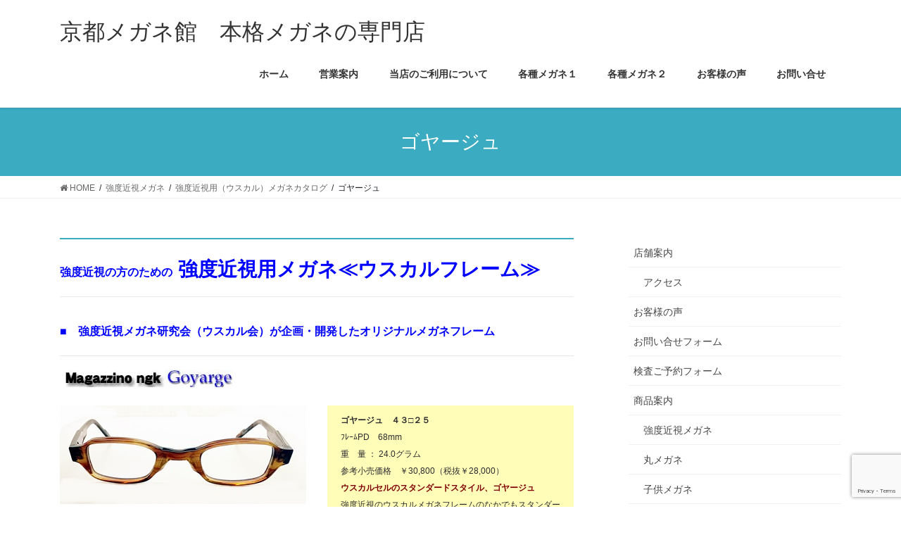

--- FILE ---
content_type: text/html; charset=UTF-8
request_url: https://www.kyoto-meganekan.com/usukal/original-usukal/goyarge
body_size: 17030
content:
<!DOCTYPE html>
<html dir="ltr" lang="ja" prefix="og: https://ogp.me/ns#">
<head>
<meta charset="utf-8">
<meta http-equiv="X-UA-Compatible" content="IE=edge">
<meta name="viewport" content="width=device-width, initial-scale=1">
<title>ゴヤージュ - 京都メガネ館 本格メガネの専門店</title>
<style>img:is([sizes="auto" i], [sizes^="auto," i]) { contain-intrinsic-size: 3000px 1500px }</style>
<!-- All in One SEO 4.8.2 - aioseo.com -->
<meta name="description" content="強度近視の方のための 強度近視用メガネ≪ウスカルフレーム≫ ■ 強度近視メガネ研究会（ウスカル会）が企画・開発" />
<meta name="robots" content="max-image-preview:large" />
<link rel="canonical" href="https://www.kyoto-meganekan.com/usukal/original-usukal/goyarge" />
<meta name="generator" content="All in One SEO (AIOSEO) 4.8.2" />
<meta property="og:locale" content="ja_JP" />
<meta property="og:site_name" content="京都メガネ館　本格メガネの専門店 - 来店可能な方のためのメガネ専門店。メガネの視力検査、強度近視・パソコン用・遠近両用など用途別メガネの選び方" />
<meta property="og:type" content="article" />
<meta property="og:title" content="ゴヤージュ - 京都メガネ館 本格メガネの専門店" />
<meta property="og:description" content="強度近視の方のための 強度近視用メガネ≪ウスカルフレーム≫ ■ 強度近視メガネ研究会（ウスカル会）が企画・開発" />
<meta property="og:url" content="https://www.kyoto-meganekan.com/usukal/original-usukal/goyarge" />
<meta property="article:published_time" content="2022-01-08T03:11:21+00:00" />
<meta property="article:modified_time" content="2022-01-20T03:50:47+00:00" />
<meta name="twitter:card" content="summary_large_image" />
<meta name="twitter:title" content="ゴヤージュ - 京都メガネ館 本格メガネの専門店" />
<meta name="twitter:description" content="強度近視の方のための 強度近視用メガネ≪ウスカルフレーム≫ ■ 強度近視メガネ研究会（ウスカル会）が企画・開発" />
<script type="application/ld+json" class="aioseo-schema">
{"@context":"https:\/\/schema.org","@graph":[{"@type":"BreadcrumbList","@id":"https:\/\/www.kyoto-meganekan.com\/usukal\/original-usukal\/goyarge#breadcrumblist","itemListElement":[{"@type":"ListItem","@id":"https:\/\/www.kyoto-meganekan.com\/#listItem","position":1,"name":"\u5bb6","item":"https:\/\/www.kyoto-meganekan.com\/","nextItem":{"@type":"ListItem","@id":"https:\/\/www.kyoto-meganekan.com\/usukal#listItem","name":"\u5f37\u5ea6\u8fd1\u8996\u30e1\u30ac\u30cd"}},{"@type":"ListItem","@id":"https:\/\/www.kyoto-meganekan.com\/usukal#listItem","position":2,"name":"\u5f37\u5ea6\u8fd1\u8996\u30e1\u30ac\u30cd","item":"https:\/\/www.kyoto-meganekan.com\/usukal","nextItem":{"@type":"ListItem","@id":"https:\/\/www.kyoto-meganekan.com\/usukal\/original-usukal#listItem","name":"\u5f37\u5ea6\u8fd1\u8996\u7528\uff08\u30a6\u30b9\u30ab\u30eb\uff09\u30e1\u30ac\u30cd\u30ab\u30bf\u30ed\u30b0"},"previousItem":{"@type":"ListItem","@id":"https:\/\/www.kyoto-meganekan.com\/#listItem","name":"\u5bb6"}},{"@type":"ListItem","@id":"https:\/\/www.kyoto-meganekan.com\/usukal\/original-usukal#listItem","position":3,"name":"\u5f37\u5ea6\u8fd1\u8996\u7528\uff08\u30a6\u30b9\u30ab\u30eb\uff09\u30e1\u30ac\u30cd\u30ab\u30bf\u30ed\u30b0","item":"https:\/\/www.kyoto-meganekan.com\/usukal\/original-usukal","nextItem":{"@type":"ListItem","@id":"https:\/\/www.kyoto-meganekan.com\/usukal\/original-usukal\/goyarge#listItem","name":"\u30b4\u30e4\u30fc\u30b8\u30e5"},"previousItem":{"@type":"ListItem","@id":"https:\/\/www.kyoto-meganekan.com\/usukal#listItem","name":"\u5f37\u5ea6\u8fd1\u8996\u30e1\u30ac\u30cd"}},{"@type":"ListItem","@id":"https:\/\/www.kyoto-meganekan.com\/usukal\/original-usukal\/goyarge#listItem","position":4,"name":"\u30b4\u30e4\u30fc\u30b8\u30e5","previousItem":{"@type":"ListItem","@id":"https:\/\/www.kyoto-meganekan.com\/usukal\/original-usukal#listItem","name":"\u5f37\u5ea6\u8fd1\u8996\u7528\uff08\u30a6\u30b9\u30ab\u30eb\uff09\u30e1\u30ac\u30cd\u30ab\u30bf\u30ed\u30b0"}}]},{"@type":"Organization","@id":"https:\/\/www.kyoto-meganekan.com\/#organization","name":"\u4eac\u90fd\u30e1\u30ac\u30cd\u9928\u3000\u672c\u683c\u30e1\u30ac\u30cd\u306e\u5c02\u9580\u5e97","description":"\u6765\u5e97\u53ef\u80fd\u306a\u65b9\u306e\u305f\u3081\u306e\u30e1\u30ac\u30cd\u5c02\u9580\u5e97\u3002\u30e1\u30ac\u30cd\u306e\u8996\u529b\u691c\u67fb\u3001\u5f37\u5ea6\u8fd1\u8996\u30fb\u30d1\u30bd\u30b3\u30f3\u7528\u30fb\u9060\u8fd1\u4e21\u7528\u306a\u3069\u7528\u9014\u5225\u30e1\u30ac\u30cd\u306e\u9078\u3073\u65b9","url":"https:\/\/www.kyoto-meganekan.com\/"},{"@type":"WebPage","@id":"https:\/\/www.kyoto-meganekan.com\/usukal\/original-usukal\/goyarge#webpage","url":"https:\/\/www.kyoto-meganekan.com\/usukal\/original-usukal\/goyarge","name":"\u30b4\u30e4\u30fc\u30b8\u30e5 - \u4eac\u90fd\u30e1\u30ac\u30cd\u9928 \u672c\u683c\u30e1\u30ac\u30cd\u306e\u5c02\u9580\u5e97","description":"\u5f37\u5ea6\u8fd1\u8996\u306e\u65b9\u306e\u305f\u3081\u306e \u5f37\u5ea6\u8fd1\u8996\u7528\u30e1\u30ac\u30cd\u226a\u30a6\u30b9\u30ab\u30eb\u30d5\u30ec\u30fc\u30e0\u226b \u25a0 \u5f37\u5ea6\u8fd1\u8996\u30e1\u30ac\u30cd\u7814\u7a76\u4f1a\uff08\u30a6\u30b9\u30ab\u30eb\u4f1a\uff09\u304c\u4f01\u753b\u30fb\u958b\u767a","inLanguage":"ja","isPartOf":{"@id":"https:\/\/www.kyoto-meganekan.com\/#website"},"breadcrumb":{"@id":"https:\/\/www.kyoto-meganekan.com\/usukal\/original-usukal\/goyarge#breadcrumblist"},"datePublished":"2022-01-08T12:11:21+09:00","dateModified":"2022-01-20T12:50:47+09:00"},{"@type":"WebSite","@id":"https:\/\/www.kyoto-meganekan.com\/#website","url":"https:\/\/www.kyoto-meganekan.com\/","name":"\u4eac\u90fd\u30e1\u30ac\u30cd\u9928\u3000\u672c\u683c\u30e1\u30ac\u30cd\u306e\u5c02\u9580\u5e97","description":"\u6765\u5e97\u53ef\u80fd\u306a\u65b9\u306e\u305f\u3081\u306e\u30e1\u30ac\u30cd\u5c02\u9580\u5e97\u3002\u30e1\u30ac\u30cd\u306e\u8996\u529b\u691c\u67fb\u3001\u5f37\u5ea6\u8fd1\u8996\u30fb\u30d1\u30bd\u30b3\u30f3\u7528\u30fb\u9060\u8fd1\u4e21\u7528\u306a\u3069\u7528\u9014\u5225\u30e1\u30ac\u30cd\u306e\u9078\u3073\u65b9","inLanguage":"ja","publisher":{"@id":"https:\/\/www.kyoto-meganekan.com\/#organization"}}]}
</script>
<!-- All in One SEO -->
<link rel="alternate" type="application/rss+xml" title="京都メガネ館　本格メガネの専門店 &raquo; フィード" href="https://www.kyoto-meganekan.com/feed" />
<link rel="alternate" type="application/rss+xml" title="京都メガネ館　本格メガネの専門店 &raquo; コメントフィード" href="https://www.kyoto-meganekan.com/comments/feed" />
<meta name="description" content="強度近視の方のための 強度近視用メガネ≪ウスカルフレーム≫■　強度近視メガネ研究会（ウスカル会）が企画・開発したオリジナルメガネフレーム[wc_row][wc_column size=&quot;one-half&quot; position=&quot;first&quot;][/wc_column][wc_column size=&quot;one-half&quot; position=&quot;last&quot;]ゴヤージュ　４３□２５ﾌﾚｰﾑPD　68mm重　量 ： 2" />		<!-- This site uses the Google Analytics by MonsterInsights plugin v9.5.3 - Using Analytics tracking - https://www.monsterinsights.com/ -->
<!-- Note: MonsterInsights is not currently configured on this site. The site owner needs to authenticate with Google Analytics in the MonsterInsights settings panel. -->
<!-- No tracking code set -->
<!-- / Google Analytics by MonsterInsights -->
<!-- <link rel='stylesheet' id='wpsbc-style-css' href='https://www.kyoto-meganekan.com/wp-content/plugins/wp-simple-booking-calendar-premium/assets/css/style-front-end.min.css?ver=8.4' type='text/css' media='all' /> -->
<!-- <link rel='stylesheet' id='dashicons-css' href='https://www.kyoto-meganekan.com/wp-includes/css/dashicons.min.css?ver=6.8.1' type='text/css' media='all' /> -->
<!-- <link rel='stylesheet' id='vkExUnit_common_style-css' href='https://www.kyoto-meganekan.com/wp-content/plugins/vk-all-in-one-expansion-unit/assets/css/vkExUnit_style.css?ver=9.107.1.1' type='text/css' media='all' /> -->
<link rel="stylesheet" type="text/css" href="//www.kyoto-meganekan.com/wp-content/cache/wpfc-minified/kz137wck/dqdby.css" media="all"/>
<style id='vkExUnit_common_style-inline-css' type='text/css'>
:root {--ver_page_top_button_url:url(https://www.kyoto-meganekan.com/wp-content/plugins/vk-all-in-one-expansion-unit/assets/images/to-top-btn-icon.svg);}@font-face {font-weight: normal;font-style: normal;font-family: "vk_sns";src: url("https://www.kyoto-meganekan.com/wp-content/plugins/vk-all-in-one-expansion-unit/inc/sns/icons/fonts/vk_sns.eot?-bq20cj");src: url("https://www.kyoto-meganekan.com/wp-content/plugins/vk-all-in-one-expansion-unit/inc/sns/icons/fonts/vk_sns.eot?#iefix-bq20cj") format("embedded-opentype"),url("https://www.kyoto-meganekan.com/wp-content/plugins/vk-all-in-one-expansion-unit/inc/sns/icons/fonts/vk_sns.woff?-bq20cj") format("woff"),url("https://www.kyoto-meganekan.com/wp-content/plugins/vk-all-in-one-expansion-unit/inc/sns/icons/fonts/vk_sns.ttf?-bq20cj") format("truetype"),url("https://www.kyoto-meganekan.com/wp-content/plugins/vk-all-in-one-expansion-unit/inc/sns/icons/fonts/vk_sns.svg?-bq20cj#vk_sns") format("svg");}
.veu_promotion-alert__content--text {border: 1px solid rgba(0,0,0,0.125);padding: 0.5em 1em;border-radius: var(--vk-size-radius);margin-bottom: var(--vk-margin-block-bottom);font-size: 0.875rem;}/* Alert Content部分に段落タグを入れた場合に最後の段落の余白を0にする */.veu_promotion-alert__content--text p:last-of-type{margin-bottom:0;margin-top: 0;}
</style>
<!-- <link rel='stylesheet' id='wp-block-library-css' href='https://www.kyoto-meganekan.com/wp-includes/css/dist/block-library/style.min.css?ver=6.8.1' type='text/css' media='all' /> -->
<link rel="stylesheet" type="text/css" href="//www.kyoto-meganekan.com/wp-content/cache/wpfc-minified/ee9ibvks/f9ytz.css" media="all"/>
<style id='classic-theme-styles-inline-css' type='text/css'>
/*! This file is auto-generated */
.wp-block-button__link{color:#fff;background-color:#32373c;border-radius:9999px;box-shadow:none;text-decoration:none;padding:calc(.667em + 2px) calc(1.333em + 2px);font-size:1.125em}.wp-block-file__button{background:#32373c;color:#fff;text-decoration:none}
</style>
<style id='global-styles-inline-css' type='text/css'>
:root{--wp--preset--aspect-ratio--square: 1;--wp--preset--aspect-ratio--4-3: 4/3;--wp--preset--aspect-ratio--3-4: 3/4;--wp--preset--aspect-ratio--3-2: 3/2;--wp--preset--aspect-ratio--2-3: 2/3;--wp--preset--aspect-ratio--16-9: 16/9;--wp--preset--aspect-ratio--9-16: 9/16;--wp--preset--color--black: #000000;--wp--preset--color--cyan-bluish-gray: #abb8c3;--wp--preset--color--white: #ffffff;--wp--preset--color--pale-pink: #f78da7;--wp--preset--color--vivid-red: #cf2e2e;--wp--preset--color--luminous-vivid-orange: #ff6900;--wp--preset--color--luminous-vivid-amber: #fcb900;--wp--preset--color--light-green-cyan: #7bdcb5;--wp--preset--color--vivid-green-cyan: #00d084;--wp--preset--color--pale-cyan-blue: #8ed1fc;--wp--preset--color--vivid-cyan-blue: #0693e3;--wp--preset--color--vivid-purple: #9b51e0;--wp--preset--gradient--vivid-cyan-blue-to-vivid-purple: linear-gradient(135deg,rgba(6,147,227,1) 0%,rgb(155,81,224) 100%);--wp--preset--gradient--light-green-cyan-to-vivid-green-cyan: linear-gradient(135deg,rgb(122,220,180) 0%,rgb(0,208,130) 100%);--wp--preset--gradient--luminous-vivid-amber-to-luminous-vivid-orange: linear-gradient(135deg,rgba(252,185,0,1) 0%,rgba(255,105,0,1) 100%);--wp--preset--gradient--luminous-vivid-orange-to-vivid-red: linear-gradient(135deg,rgba(255,105,0,1) 0%,rgb(207,46,46) 100%);--wp--preset--gradient--very-light-gray-to-cyan-bluish-gray: linear-gradient(135deg,rgb(238,238,238) 0%,rgb(169,184,195) 100%);--wp--preset--gradient--cool-to-warm-spectrum: linear-gradient(135deg,rgb(74,234,220) 0%,rgb(151,120,209) 20%,rgb(207,42,186) 40%,rgb(238,44,130) 60%,rgb(251,105,98) 80%,rgb(254,248,76) 100%);--wp--preset--gradient--blush-light-purple: linear-gradient(135deg,rgb(255,206,236) 0%,rgb(152,150,240) 100%);--wp--preset--gradient--blush-bordeaux: linear-gradient(135deg,rgb(254,205,165) 0%,rgb(254,45,45) 50%,rgb(107,0,62) 100%);--wp--preset--gradient--luminous-dusk: linear-gradient(135deg,rgb(255,203,112) 0%,rgb(199,81,192) 50%,rgb(65,88,208) 100%);--wp--preset--gradient--pale-ocean: linear-gradient(135deg,rgb(255,245,203) 0%,rgb(182,227,212) 50%,rgb(51,167,181) 100%);--wp--preset--gradient--electric-grass: linear-gradient(135deg,rgb(202,248,128) 0%,rgb(113,206,126) 100%);--wp--preset--gradient--midnight: linear-gradient(135deg,rgb(2,3,129) 0%,rgb(40,116,252) 100%);--wp--preset--font-size--small: 13px;--wp--preset--font-size--medium: 20px;--wp--preset--font-size--large: 36px;--wp--preset--font-size--x-large: 42px;--wp--preset--spacing--20: 0.44rem;--wp--preset--spacing--30: 0.67rem;--wp--preset--spacing--40: 1rem;--wp--preset--spacing--50: 1.5rem;--wp--preset--spacing--60: 2.25rem;--wp--preset--spacing--70: 3.38rem;--wp--preset--spacing--80: 5.06rem;--wp--preset--shadow--natural: 6px 6px 9px rgba(0, 0, 0, 0.2);--wp--preset--shadow--deep: 12px 12px 50px rgba(0, 0, 0, 0.4);--wp--preset--shadow--sharp: 6px 6px 0px rgba(0, 0, 0, 0.2);--wp--preset--shadow--outlined: 6px 6px 0px -3px rgba(255, 255, 255, 1), 6px 6px rgba(0, 0, 0, 1);--wp--preset--shadow--crisp: 6px 6px 0px rgba(0, 0, 0, 1);}:where(.is-layout-flex){gap: 0.5em;}:where(.is-layout-grid){gap: 0.5em;}body .is-layout-flex{display: flex;}.is-layout-flex{flex-wrap: wrap;align-items: center;}.is-layout-flex > :is(*, div){margin: 0;}body .is-layout-grid{display: grid;}.is-layout-grid > :is(*, div){margin: 0;}:where(.wp-block-columns.is-layout-flex){gap: 2em;}:where(.wp-block-columns.is-layout-grid){gap: 2em;}:where(.wp-block-post-template.is-layout-flex){gap: 1.25em;}:where(.wp-block-post-template.is-layout-grid){gap: 1.25em;}.has-black-color{color: var(--wp--preset--color--black) !important;}.has-cyan-bluish-gray-color{color: var(--wp--preset--color--cyan-bluish-gray) !important;}.has-white-color{color: var(--wp--preset--color--white) !important;}.has-pale-pink-color{color: var(--wp--preset--color--pale-pink) !important;}.has-vivid-red-color{color: var(--wp--preset--color--vivid-red) !important;}.has-luminous-vivid-orange-color{color: var(--wp--preset--color--luminous-vivid-orange) !important;}.has-luminous-vivid-amber-color{color: var(--wp--preset--color--luminous-vivid-amber) !important;}.has-light-green-cyan-color{color: var(--wp--preset--color--light-green-cyan) !important;}.has-vivid-green-cyan-color{color: var(--wp--preset--color--vivid-green-cyan) !important;}.has-pale-cyan-blue-color{color: var(--wp--preset--color--pale-cyan-blue) !important;}.has-vivid-cyan-blue-color{color: var(--wp--preset--color--vivid-cyan-blue) !important;}.has-vivid-purple-color{color: var(--wp--preset--color--vivid-purple) !important;}.has-black-background-color{background-color: var(--wp--preset--color--black) !important;}.has-cyan-bluish-gray-background-color{background-color: var(--wp--preset--color--cyan-bluish-gray) !important;}.has-white-background-color{background-color: var(--wp--preset--color--white) !important;}.has-pale-pink-background-color{background-color: var(--wp--preset--color--pale-pink) !important;}.has-vivid-red-background-color{background-color: var(--wp--preset--color--vivid-red) !important;}.has-luminous-vivid-orange-background-color{background-color: var(--wp--preset--color--luminous-vivid-orange) !important;}.has-luminous-vivid-amber-background-color{background-color: var(--wp--preset--color--luminous-vivid-amber) !important;}.has-light-green-cyan-background-color{background-color: var(--wp--preset--color--light-green-cyan) !important;}.has-vivid-green-cyan-background-color{background-color: var(--wp--preset--color--vivid-green-cyan) !important;}.has-pale-cyan-blue-background-color{background-color: var(--wp--preset--color--pale-cyan-blue) !important;}.has-vivid-cyan-blue-background-color{background-color: var(--wp--preset--color--vivid-cyan-blue) !important;}.has-vivid-purple-background-color{background-color: var(--wp--preset--color--vivid-purple) !important;}.has-black-border-color{border-color: var(--wp--preset--color--black) !important;}.has-cyan-bluish-gray-border-color{border-color: var(--wp--preset--color--cyan-bluish-gray) !important;}.has-white-border-color{border-color: var(--wp--preset--color--white) !important;}.has-pale-pink-border-color{border-color: var(--wp--preset--color--pale-pink) !important;}.has-vivid-red-border-color{border-color: var(--wp--preset--color--vivid-red) !important;}.has-luminous-vivid-orange-border-color{border-color: var(--wp--preset--color--luminous-vivid-orange) !important;}.has-luminous-vivid-amber-border-color{border-color: var(--wp--preset--color--luminous-vivid-amber) !important;}.has-light-green-cyan-border-color{border-color: var(--wp--preset--color--light-green-cyan) !important;}.has-vivid-green-cyan-border-color{border-color: var(--wp--preset--color--vivid-green-cyan) !important;}.has-pale-cyan-blue-border-color{border-color: var(--wp--preset--color--pale-cyan-blue) !important;}.has-vivid-cyan-blue-border-color{border-color: var(--wp--preset--color--vivid-cyan-blue) !important;}.has-vivid-purple-border-color{border-color: var(--wp--preset--color--vivid-purple) !important;}.has-vivid-cyan-blue-to-vivid-purple-gradient-background{background: var(--wp--preset--gradient--vivid-cyan-blue-to-vivid-purple) !important;}.has-light-green-cyan-to-vivid-green-cyan-gradient-background{background: var(--wp--preset--gradient--light-green-cyan-to-vivid-green-cyan) !important;}.has-luminous-vivid-amber-to-luminous-vivid-orange-gradient-background{background: var(--wp--preset--gradient--luminous-vivid-amber-to-luminous-vivid-orange) !important;}.has-luminous-vivid-orange-to-vivid-red-gradient-background{background: var(--wp--preset--gradient--luminous-vivid-orange-to-vivid-red) !important;}.has-very-light-gray-to-cyan-bluish-gray-gradient-background{background: var(--wp--preset--gradient--very-light-gray-to-cyan-bluish-gray) !important;}.has-cool-to-warm-spectrum-gradient-background{background: var(--wp--preset--gradient--cool-to-warm-spectrum) !important;}.has-blush-light-purple-gradient-background{background: var(--wp--preset--gradient--blush-light-purple) !important;}.has-blush-bordeaux-gradient-background{background: var(--wp--preset--gradient--blush-bordeaux) !important;}.has-luminous-dusk-gradient-background{background: var(--wp--preset--gradient--luminous-dusk) !important;}.has-pale-ocean-gradient-background{background: var(--wp--preset--gradient--pale-ocean) !important;}.has-electric-grass-gradient-background{background: var(--wp--preset--gradient--electric-grass) !important;}.has-midnight-gradient-background{background: var(--wp--preset--gradient--midnight) !important;}.has-small-font-size{font-size: var(--wp--preset--font-size--small) !important;}.has-medium-font-size{font-size: var(--wp--preset--font-size--medium) !important;}.has-large-font-size{font-size: var(--wp--preset--font-size--large) !important;}.has-x-large-font-size{font-size: var(--wp--preset--font-size--x-large) !important;}
:where(.wp-block-post-template.is-layout-flex){gap: 1.25em;}:where(.wp-block-post-template.is-layout-grid){gap: 1.25em;}
:where(.wp-block-columns.is-layout-flex){gap: 2em;}:where(.wp-block-columns.is-layout-grid){gap: 2em;}
:root :where(.wp-block-pullquote){font-size: 1.5em;line-height: 1.6;}
</style>
<!-- <link rel='stylesheet' id='contact-form-7-css' href='https://www.kyoto-meganekan.com/wp-content/plugins/contact-form-7/includes/css/styles.css?ver=6.0.6' type='text/css' media='all' /> -->
<!-- <link rel='stylesheet' id='wc-shortcodes-style-css' href='https://www.kyoto-meganekan.com/wp-content/plugins/wc-shortcodes/public/assets/css/style.css?ver=3.46' type='text/css' media='all' /> -->
<!-- <link rel='stylesheet' id='wp-mcm-styles-css' href='https://www.kyoto-meganekan.com/wp-content/plugins/wp-media-category-management/css/wp-mcm-styles.css?ver=2.4.1.1' type='text/css' media='all' /> -->
<!-- <link rel='stylesheet' id='bootstrap-4-style-css' href='https://www.kyoto-meganekan.com/wp-content/themes/lightning/library/bootstrap-4/css/bootstrap.min.css?ver=4.3.1' type='text/css' media='all' /> -->
<!-- <link rel='stylesheet' id='lightning-design-style-css' href='https://www.kyoto-meganekan.com/wp-content/themes/lightning/design-skin/origin2/css/style.css?ver=9.4.1' type='text/css' media='all' /> -->
<link rel="stylesheet" type="text/css" href="//www.kyoto-meganekan.com/wp-content/cache/wpfc-minified/eul3ma7g/bxj12.css" media="all"/>
<style id='lightning-design-style-inline-css' type='text/css'>
.media .media-body .media-heading a:hover { color:#3aabc1; }@media (min-width: 768px){.gMenu > li:before,.gMenu > li.menu-item-has-children::after { border-bottom-color:#09878c }.gMenu li li { background-color:#09878c }.gMenu li li a:hover { background-color:#3aabc1; }} /* @media (min-width: 768px) */.page-header { background-color:#3aabc1; }h2,.mainSection-title { border-top-color:#3aabc1; }h3:after,.subSection-title:after { border-bottom-color:#3aabc1; }ul.page-numbers li span.page-numbers.current { background-color:#3aabc1; }.pager li > a { border-color:#3aabc1;color:#3aabc1;}.pager li > a:hover { background-color:#3aabc1;color:#fff;}.siteFooter { border-top-color:#3aabc1; }dt { border-left-color:#3aabc1; }
</style>
<!-- <link rel='stylesheet' id='veu-cta-css' href='https://www.kyoto-meganekan.com/wp-content/plugins/vk-all-in-one-expansion-unit/inc/call-to-action/package/assets/css/style.css?ver=9.107.1.1' type='text/css' media='all' /> -->
<!-- <link rel='stylesheet' id='lightning-common-style-css' href='https://www.kyoto-meganekan.com/wp-content/themes/lightning/assets/css/common.css?ver=9.4.1' type='text/css' media='all' /> -->
<!-- <link rel='stylesheet' id='lightning-theme-style-css' href='https://www.kyoto-meganekan.com/wp-content/themes/lightning_child_sample/style.css?ver=9.4.1' type='text/css' media='all' /> -->
<link rel="stylesheet" type="text/css" href="//www.kyoto-meganekan.com/wp-content/cache/wpfc-minified/2m3agdn2/bxj12.css" media="all"/>
<style id='lightning-theme-style-inline-css' type='text/css'>
.prBlock_icon_outer { border:1px solid #3aabc1; }
.prBlock_icon { color:#3aabc1; }
</style>
<!-- <link rel='stylesheet' id='wordpresscanvas-font-awesome-css' href='https://www.kyoto-meganekan.com/wp-content/plugins/wc-shortcodes/public/assets/css/font-awesome.min.css?ver=4.7.0' type='text/css' media='all' /> -->
<link rel="stylesheet" type="text/css" href="//www.kyoto-meganekan.com/wp-content/cache/wpfc-minified/975it32g/f9ytz.css" media="all"/>
<script src='//www.kyoto-meganekan.com/wp-content/cache/wpfc-minified/14shwhyz/f9ytz.js' type="text/javascript"></script>
<!-- <script type="text/javascript" src="https://www.kyoto-meganekan.com/wp-includes/js/jquery/jquery.min.js?ver=3.7.1" id="jquery-core-js"></script> -->
<script type="text/javascript" id="jquery-core-js-after">
/* <![CDATA[ */
;(function($,document,window){$(document).ready(function($){/* Add scroll recognition class */$(window).scroll(function () {var scroll = $(this).scrollTop();if ($(this).scrollTop() > 160) {$('body').addClass('header_scrolled');} else {$('body').removeClass('header_scrolled');}});});})(jQuery,document,window);
/* ]]> */
</script>
<script src='//www.kyoto-meganekan.com/wp-content/cache/wpfc-minified/95i4snsn/f9ytz.js' type="text/javascript"></script>
<!-- <script type="text/javascript" src="https://www.kyoto-meganekan.com/wp-includes/js/jquery/jquery-migrate.min.js?ver=3.4.1" id="jquery-migrate-js"></script> -->
<link rel="https://api.w.org/" href="https://www.kyoto-meganekan.com/wp-json/" /><link rel="alternate" title="JSON" type="application/json" href="https://www.kyoto-meganekan.com/wp-json/wp/v2/pages/3090" /><link rel="EditURI" type="application/rsd+xml" title="RSD" href="https://www.kyoto-meganekan.com/xmlrpc.php?rsd" />
<meta name="generator" content="WordPress 6.8.1" />
<link rel='shortlink' href='https://www.kyoto-meganekan.com/?p=3090' />
<link rel="alternate" title="oEmbed (JSON)" type="application/json+oembed" href="https://www.kyoto-meganekan.com/wp-json/oembed/1.0/embed?url=https%3A%2F%2Fwww.kyoto-meganekan.com%2Fusukal%2Foriginal-usukal%2Fgoyarge" />
<link rel="alternate" title="oEmbed (XML)" type="text/xml+oembed" href="https://www.kyoto-meganekan.com/wp-json/oembed/1.0/embed?url=https%3A%2F%2Fwww.kyoto-meganekan.com%2Fusukal%2Foriginal-usukal%2Fgoyarge&#038;format=xml" />
<style type="text/css"></style><!-- Google Tag Manager -->
<script>(function(w,d,s,l,i){w[l]=w[l]||[];w[l].push({'gtm.start':
new Date().getTime(),event:'gtm.js'});var f=d.getElementsByTagName(s)[0],
j=d.createElement(s),dl=l!='dataLayer'?'&l='+l:'';j.async=true;j.src=
'https://www.googletagmanager.com/gtm.js?id='+i+dl;f.parentNode.insertBefore(j,f);
})(window,document,'script','dataLayer','GTM-TRXTHRQ');</script>
<!-- End Google Tag Manager -->
<style id="lightning-color-custom-for-plugins" type="text/css">/* ltg theme common */.color_key_bg,.color_key_bg_hover:hover{background-color: #3aabc1;}.color_key_txt,.color_key_txt_hover:hover{color: #3aabc1;}.color_key_border,.color_key_border_hover:hover{border-color: #3aabc1;}.color_key_dark_bg,.color_key_dark_bg_hover:hover{background-color: #09878c;}.color_key_dark_txt,.color_key_dark_txt_hover:hover{color: #09878c;}.color_key_dark_border,.color_key_dark_border_hover:hover{border-color: #09878c;}</style><style type="text/css">.broken_link, a.broken_link {
text-decoration: line-through;
}</style><style id="lightning-common-style-custom" type="text/css">/* ltg common custom */ .bbp-submit-wrapper .button.submit,.woocommerce a.button.alt:hover,.woocommerce-product-search button:hover,.woocommerce button.button.alt { background-color:#09878c ; }.bbp-submit-wrapper .button.submit:hover,.woocommerce a.button.alt,.woocommerce-product-search button,.woocommerce button.button.alt:hover { background-color:#3aabc1 ; }.woocommerce ul.product_list_widget li a:hover img { border-color:#3aabc1; }.veu_color_txt_key { color:#09878c ; }.veu_color_bg_key { background-color:#09878c ; }.veu_color_border_key { border-color:#09878c ; }.btn-default { border-color:#3aabc1;color:#3aabc1;}.btn-default:focus,.btn-default:hover { border-color:#3aabc1;background-color: #3aabc1; }.btn-primary { background-color:#3aabc1;border-color:#09878c; }.btn-primary:focus,.btn-primary:hover { background-color:#09878c;border-color:#3aabc1; }</style><!-- [ VK All in One Expansion Unit OGP ] -->
<meta property="og:site_name" content="京都メガネ館　本格メガネの専門店" />
<meta property="og:url" content="https://www.kyoto-meganekan.com/usukal/original-usukal/goyarge" />
<meta property="og:title" content="ゴヤージュ | 京都メガネ館　本格メガネの専門店" />
<meta property="og:description" content="強度近視の方のための 強度近視用メガネ≪ウスカルフレーム≫■　強度近視メガネ研究会（ウスカル会）が企画・開発したオリジナルメガネフレーム[wc_row][wc_column size=&quot;one-half&quot; position=&quot;first&quot;][/wc_column][wc_column size=&quot;one-half&quot; position=&quot;last&quot;]ゴヤージュ　４３□２５ﾌﾚｰﾑPD　68mm重　量 ： 2" />
<meta property="og:type" content="article" />
<meta property="og:image" content="https://www.kyoto-meganekan.com/wp-content/uploads/2020/05/b859d6c3361d1a4cf04be0627e12cd16.jpg" />
<meta property="og:image:width" content="1280" />
<meta property="og:image:height" content="720" />
<!-- [ / VK All in One Expansion Unit OGP ] -->
<!-- [ VK All in One Expansion Unit twitter card ] -->
<meta name="twitter:card" content="summary_large_image">
<meta name="twitter:description" content="強度近視の方のための 強度近視用メガネ≪ウスカルフレーム≫■　強度近視メガネ研究会（ウスカル会）が企画・開発したオリジナルメガネフレーム[wc_row][wc_column size=&quot;one-half&quot; position=&quot;first&quot;][/wc_column][wc_column size=&quot;one-half&quot; position=&quot;last&quot;]ゴヤージュ　４３□２５ﾌﾚｰﾑPD　68mm重　量 ： 2">
<meta name="twitter:title" content="ゴヤージュ | 京都メガネ館　本格メガネの専門店">
<meta name="twitter:url" content="https://www.kyoto-meganekan.com/usukal/original-usukal/goyarge">
<meta name="twitter:image" content="https://www.kyoto-meganekan.com/wp-content/uploads/2020/05/b859d6c3361d1a4cf04be0627e12cd16.jpg">
<meta name="twitter:domain" content="www.kyoto-meganekan.com">
<!-- [ / VK All in One Expansion Unit twitter card ] -->
<style type="text/css">/* VK CSS Customize Single */@import url("https://www.kyoto-meganekan.com/wp-content/themes/lightning_child_sample/dsp-none.css");</style>
</head>
<body class="wp-singular page-template-default page page-id-3090 page-child parent-pageid-427 wp-theme-lightning wp-child-theme-lightning_child_sample wc-shortcodes-font-awesome-enabled sidebar-fix bootstrap4 device-pc post-name-goyarge post-type-page">
<a class="skip-link screen-reader-text" href="#main">コンテンツへスキップ</a>
<a class="skip-link screen-reader-text" href="#main">ナビゲーションに移動</a>
<header class="siteHeader">
<div class="container siteHeadContainer">
<div class="navbar-header">
<p class="navbar-brand siteHeader_logo">
<a href="https://www.kyoto-meganekan.com/">
<span>京都メガネ館　本格メガネの専門店</span>
</a>
</p>
</div>
<div id="gMenu_outer" class="gMenu_outer"><nav class="menu-%e3%82%b0%e3%83%ad%e3%83%bc%e3%83%90%e3%83%ab-container"><ul id="menu-%e3%82%b0%e3%83%ad%e3%83%bc%e3%83%90%e3%83%ab" class="menu gMenu vk-menu-acc"><li id="menu-item-96" class="menu-item menu-item-type-custom menu-item-object-custom menu-item-home"><a href="https://www.kyoto-meganekan.com/"><strong class="gMenu_name">ホーム</strong></a></li>
<li id="menu-item-445" class="menu-item menu-item-type-custom menu-item-object-custom menu-item-has-children"><a href="#"><strong class="gMenu_name">営業案内</strong></a>
<ul class="sub-menu">
<li id="menu-item-444" class="menu-item menu-item-type-post_type menu-item-object-page"><a href="https://www.kyoto-meganekan.com/access">アクセス　</a></li>
</ul>
</li>
<li id="menu-item-99" class="menu-item menu-item-type-post_type menu-item-object-page menu-item-has-children"><a href="https://www.kyoto-meganekan.com/aboutus"><strong class="gMenu_name">当店のご利用について</strong></a>
<ul class="sub-menu">
<li id="menu-item-3573" class="menu-item menu-item-type-custom menu-item-object-custom"><a href="https://www.kyoto-meganekan.com/aboutus#tokutyou">当店の特長</a></li>
<li id="menu-item-3576" class="menu-item menu-item-type-custom menu-item-object-custom"><a href="https://www.kyoto-meganekan.com/aboutus#sinazoroe">当店の品揃え</a></li>
<li id="menu-item-3574" class="menu-item menu-item-type-custom menu-item-object-custom"><a href="https://www.kyoto-meganekan.com/aboutus#kengan">当店の検眼</a></li>
<li id="menu-item-3575" class="menu-item menu-item-type-custom menu-item-object-custom"><a href="https://www.kyoto-meganekan.com/aboutus#kakaku">当店の価格</a></li>
</ul>
</li>
<li id="menu-item-100" class="menu-item menu-item-type-custom menu-item-object-custom menu-item-has-children"><a href="#"><strong class="gMenu_name">各種メガネ１</strong></a>
<ul class="sub-menu">
<li id="menu-item-148" class="menu-item menu-item-type-post_type menu-item-object-page current-page-ancestor"><a href="https://www.kyoto-meganekan.com/usukal">強度近視メガネ</a></li>
<li id="menu-item-146" class="menu-item menu-item-type-post_type menu-item-object-page"><a href="https://www.kyoto-meganekan.com/kids">子供メガネ</a></li>
<li id="menu-item-104" class="menu-item menu-item-type-post_type menu-item-object-page"><a href="https://www.kyoto-meganekan.com/marumegane">丸メガネ</a></li>
<li id="menu-item-1171" class="menu-item menu-item-type-post_type menu-item-object-page"><a href="https://www.kyoto-meganekan.com/bigsize">大きいメガネ</a></li>
<li id="menu-item-112" class="menu-item menu-item-type-post_type menu-item-object-page"><a href="https://www.kyoto-meganekan.com/sinsiryoku">深視力メガネ</a></li>
<li id="menu-item-1597" class="menu-item menu-item-type-post_type menu-item-object-page"><a href="https://www.kyoto-meganekan.com/haneage">跳ね上げメガネ</a></li>
<li id="menu-item-110" class="menu-item menu-item-type-post_type menu-item-object-page"><a href="https://www.kyoto-meganekan.com/sports">スポーツメガネ</a></li>
<li id="menu-item-111" class="menu-item menu-item-type-post_type menu-item-object-page"><a href="https://www.kyoto-meganekan.com/kendou">剣道メガネ</a></li>
<li id="menu-item-147" class="menu-item menu-item-type-post_type menu-item-object-page"><a href="https://www.kyoto-meganekan.com/pc">パソコンメガネ</a></li>
<li id="menu-item-108" class="menu-item menu-item-type-post_type menu-item-object-page menu-item-has-children"><a href="https://www.kyoto-meganekan.com/henkou">偏光サングラス</a>
<ul class="sub-menu">
<li id="menu-item-109" class="menu-item menu-item-type-post_type menu-item-object-page"><a href="https://www.kyoto-meganekan.com/clipon">クリップオンサングラス</a></li>
</ul>
</li>
</ul>
</li>
<li id="menu-item-1628" class="menu-item menu-item-type-custom menu-item-object-custom menu-item-has-children"><a href="#"><strong class="gMenu_name">各種メガネ２</strong></a>
<ul class="sub-menu">
<li id="menu-item-117" class="menu-item menu-item-type-post_type menu-item-object-page"><a href="https://www.kyoto-meganekan.com/ranshi">乱視メガネ</a></li>
<li id="menu-item-116" class="menu-item menu-item-type-post_type menu-item-object-page"><a href="https://www.kyoto-meganekan.com/fudoushi">不同視メガネ</a></li>
<li id="menu-item-124" class="menu-item menu-item-type-post_type menu-item-object-page"><a href="https://www.kyoto-meganekan.com/smartphone">スマホメガネ</a></li>
<li id="menu-item-107" class="menu-item menu-item-type-post_type menu-item-object-page"><a href="https://www.kyoto-meganekan.com/futinasi">ふちなしメガネ</a></li>
<li id="menu-item-106" class="menu-item menu-item-type-post_type menu-item-object-page"><a href="https://www.kyoto-meganekan.com/kogao">小顔メガネ</a></li>
<li id="menu-item-120" class="menu-item menu-item-type-post_type menu-item-object-page"><a href="https://www.kyoto-meganekan.com/ichiyama">一山メガネ</a></li>
<li id="menu-item-122" class="menu-item menu-item-type-post_type menu-item-object-page"><a href="https://www.kyoto-meganekan.com/boston">ボストンメガネ</a></li>
<li id="menu-item-123" class="menu-item menu-item-type-post_type menu-item-object-page"><a href="https://www.kyoto-meganekan.com/wellington">ウェリントンメガネ</a></li>
<li id="menu-item-1284" class="menu-item menu-item-type-custom menu-item-object-custom menu-item-has-children"><a href="#">その他のメガネ</a>
<ul class="sub-menu">
<li id="menu-item-114" class="menu-item menu-item-type-post_type menu-item-object-page"><a href="https://www.kyoto-meganekan.com/crutch">眼瞼下垂矯正メガネ</a></li>
<li id="menu-item-113" class="menu-item menu-item-type-post_type menu-item-object-page"><a href="https://www.kyoto-meganekan.com/kafun">花粉症＆ドライアイメガネ</a></li>
<li id="menu-item-121" class="menu-item menu-item-type-post_type menu-item-object-page"><a href="https://www.kyoto-meganekan.com/nekorobi">寝ころびメガネ</a></li>
<li id="menu-item-118" class="menu-item menu-item-type-post_type menu-item-object-page"><a href="https://www.kyoto-meganekan.com/float">浮きメガネ</a></li>
</ul>
</li>
</ul>
</li>
<li id="menu-item-4173" class="menu-item menu-item-type-custom menu-item-object-custom"><a href="https://www.kyoto-meganekan.com/voice"><strong class="gMenu_name">お客様の声</strong></a></li>
<li id="menu-item-102" class="menu-item menu-item-type-post_type menu-item-object-page menu-item-has-children"><a href="https://www.kyoto-meganekan.com/form-mail"><strong class="gMenu_name">お問い合せ</strong></a>
<ul class="sub-menu">
<li id="menu-item-103" class="menu-item menu-item-type-post_type menu-item-object-page"><a href="https://www.kyoto-meganekan.com/form-kensa">検査ご予約フォーム</a></li>
</ul>
</li>
</ul></nav></div>	</div>
</header>
<div class="section page-header"><div class="container"><div class="row"><div class="col-md-12">
<h1 class="page-header_pageTitle">
ゴヤージュ</h1>
</div></div></div></div><!-- [ /.page-header ] -->
<!-- [ .breadSection ] -->
<div class="section breadSection">
<div class="container">
<div class="row">
<ol class="breadcrumb" itemtype="http://schema.org/BreadcrumbList"><li id="panHome" itemprop="itemListElement" itemscope itemtype="http://schema.org/ListItem"><a itemprop="item" href="https://www.kyoto-meganekan.com/"><span itemprop="name"><i class="fa fa-home"></i> HOME</span></a></li><li itemprop="itemListElement" itemscope itemtype="http://schema.org/ListItem"><a itemprop="item" href="https://www.kyoto-meganekan.com/usukal"><span itemprop="name">強度近視メガネ</span></a></li><li itemprop="itemListElement" itemscope itemtype="http://schema.org/ListItem"><a itemprop="item" href="https://www.kyoto-meganekan.com/usukal/original-usukal"><span itemprop="name">強度近視用（ウスカル）メガネカタログ</span></a></li><li><span>ゴヤージュ</span></li></ol>
</div>
</div>
</div>
<!-- [ /.breadSection ] -->
<div class="section siteContent">
<div class="container">
<div class="row">
<div class="col mainSection mainSection-col-two baseSection" id="main" role="main">
<div id="post-3090" class="post-3090 page type-page status-publish hentry">
<div class="entry-body">
<h2><span style="font-size: 16px;">強度近視の方のための</span> 強度近視用メガネ≪ウスカルフレーム≫</h2>
<p><span style="color: #0000ff;"><strong>■　強度近視メガネ研究会（ウスカル会）が企画・開発したオリジナルメガネフレーム</strong></span></p>
<hr>
<p><a id="goyarge"></a><img decoding="async" src="https://www.kyoto-meganekan.com/img-usukal/magazzino.jpg"><img decoding="async" src="https://www.kyoto-meganekan.com/img-usukal/goyarge-logo.jpg"></p>
<div class="wc-shortcodes-row wc-shortcodes-item wc-shortcodes-clearfix">
<div class="wc-shortcodes-column wc-shortcodes-content wc-shortcodes-one-half wc-shortcodes-column-first ">
<p><img decoding="async" src="https://www.kyoto-meganekan.com/img-usukal/GoyargeS.jpg"></p>
</div>
<div class="wc-shortcodes-column wc-shortcodes-content wc-shortcodes-one-half wc-shortcodes-column-last ">
<div class="yellow-waku"><span style="font-size: 12px;"><strong>ゴヤージュ　４３□２５</strong></span><br />
<span style="font-size: 12px;">ﾌﾚｰﾑPD　68mm</span><br />
<span style="font-size: 12px;">重　量 ： 24.0グラム</span><br />
<span style="font-size: 12px;">参考小売価格　￥30,800（税抜￥28,000）</span><br />
<span style="color: #800000;"><strong><span style="font-size: 12px;">ウスカルセルのスタンダードスタイル、ゴヤージュ</span></strong></span><br />
<span style="font-size: 12px;">強度近視のウスカルメガネフレームのなかでもスタンダードな</span><span style="font-size: 12px;">スタイルのセルフレーム、ゴヤージュ。</span><br />
<span style="font-size: 12px;">改良に改良を加えたニューモデルは、丈夫さ、フィッティング</span><span style="font-size: 12px;">性能を強化した新デザインのテンプルが特徴です。</span></div>
</div>
</div>
<p>■　カラー：全5色</p>
<div class="wc-shortcodes-row wc-shortcodes-item wc-shortcodes-clearfix">
<div class="wc-shortcodes-column wc-shortcodes-content wc-shortcodes-one-third wc-shortcodes-column-first ">
<p><img decoding="async" src="https://www.kyoto-meganekan.com/img-usukal/Goyarge2241760T.jpg"><br />
<span style="font-size: 12px;">1．ディープオレンジ (224-1766T)</span></p>
</div>
<div class="wc-shortcodes-column wc-shortcodes-content wc-shortcodes-one-third wc-shortcodes-column- ">
<p><img decoding="async" src="https://www.kyoto-meganekan.com/img-usukal/GoyargeM59551.jpg"><br />
<span style="font-size: 12px;">2．ブラック (M59-551)</span></p>
</div>
<div class="wc-shortcodes-column wc-shortcodes-content wc-shortcodes-one-third wc-shortcodes-column-last ">
<p><img decoding="async" src="https://www.kyoto-meganekan.com/img-usukal/GoyargeO6166.jpg"><br />
<span style="font-size: 12px;">3．ピンクベージュ (O-6166)</span></p>
</div>
</div>
<div class="wc-shortcodes-row wc-shortcodes-item wc-shortcodes-clearfix">
<div class="wc-shortcodes-column wc-shortcodes-content wc-shortcodes-one-third wc-shortcodes-column-first ">
<p><img decoding="async" src="https://www.kyoto-meganekan.com/img-usukal/GoyargeL9120T.jpg"><br />
<span style="font-size: 12px;">4．ライトグレークリア (L9120T)</span></p>
</div>
<div class="wc-shortcodes-column wc-shortcodes-content wc-shortcodes-one-third wc-shortcodes-column- ">
<p><img decoding="async" src="https://www.kyoto-meganekan.com/img-usukal/GoyargeT36703T1.jpg"><br />
<span style="font-size: 12px;">5．ブラウン横流れA　(T36703T)</span></p>
</div>
<div class="wc-shortcodes-column wc-shortcodes-content wc-shortcodes-one-third wc-shortcodes-column-last ">
<table border="0" width="179" cellspacing="1" cellpadding="0" bgcolor="black">
<tbody>
<tr>
<td colspan="6" bgcolor="#fce8eb" height="13">
<div align="center"><span style="font-size: small;">在庫一覧（本店）</span></div>
</td>
</tr>
<tr>
<td rowspan="2" bgcolor="#dbfffd" width="89">
<div align="center"><span style="font-size: small;">ｻｲｽﾞ</span></div>
</td>
<td colspan="5" bgcolor="#dbfffd" height="13">
<div align="center"><span style="font-size: small;">ｶﾗｰ</span></div>
</td>
</tr>
<tr>
<td bgcolor="#dbfffd">
<div align="center"><span style="font-size: small;">①</span></div>
</td>
<td bgcolor="#dbfffd">
<div align="center"><span style="font-size: small;">②</span></div>
</td>
<td bgcolor="#dbfffd">
<div align="center"><span style="font-size: small;">③</span></div>
</td>
<td bgcolor="#dbfffd">
<div align="center"><span style="font-size: small;">④</span></div>
</td>
<td style="text-align: center;" bgcolor="#dbfffd"><span style="font-size: small;">⑤</span></td>
</tr>
<tr>
<td bgcolor="#dbfffd" width="89">
<div align="center"><span style="color: black; font-size: small;">43□25</span></div>
</td>
<td bgcolor="white">
<div align="center"><span style="font-size: small;">1</span></div>
</td>
<td bgcolor="white">
<div align="center"><span style="font-size: small;">1</span></div>
</td>
<td bgcolor="white">
<div align="center"><span style="font-size: small;">1</span></div>
</td>
<td bgcolor="white">
<div align="center"><span style="font-size: small;">1</span></div>
</td>
<td align="center" bgcolor="white"><span style="font-size: small;">0</span></td>
</tr>
</tbody>
</table>
</div>
</div>
<div class="veu_socialSet veu_socialSet-position-after veu_contentAddSection"><script>window.twttr=(function(d,s,id){var js,fjs=d.getElementsByTagName(s)[0],t=window.twttr||{};if(d.getElementById(id))return t;js=d.createElement(s);js.id=id;js.src="https://platform.twitter.com/widgets.js";fjs.parentNode.insertBefore(js,fjs);t._e=[];t.ready=function(f){t._e.push(f);};return t;}(document,"script","twitter-wjs"));</script><ul><li class="sb_facebook sb_icon"><a class="sb_icon_inner" href="//www.facebook.com/sharer.php?src=bm&u=https%3A%2F%2Fwww.kyoto-meganekan.com%2Fusukal%2Foriginal-usukal%2Fgoyarge&amp;t=%E3%82%B4%E3%83%A4%E3%83%BC%E3%82%B8%E3%83%A5%20%7C%20%E4%BA%AC%E9%83%BD%E3%83%A1%E3%82%AC%E3%83%8D%E9%A4%A8%E3%80%80%E6%9C%AC%E6%A0%BC%E3%83%A1%E3%82%AC%E3%83%8D%E3%81%AE%E5%B0%82%E9%96%80%E5%BA%97" target="_blank" onclick="window.open(this.href,'FBwindow','width=650,height=450,menubar=no,toolbar=no,scrollbars=yes');return false;"><span class="vk_icon_w_r_sns_fb icon_sns"></span><span class="sns_txt">Facebook</span><span class="veu_count_sns_fb"></span></a></li><li class="sb_x_twitter sb_icon"><a class="sb_icon_inner" href="//twitter.com/intent/tweet?url=https%3A%2F%2Fwww.kyoto-meganekan.com%2Fusukal%2Foriginal-usukal%2Fgoyarge&amp;text=%E3%82%B4%E3%83%A4%E3%83%BC%E3%82%B8%E3%83%A5%20%7C%20%E4%BA%AC%E9%83%BD%E3%83%A1%E3%82%AC%E3%83%8D%E9%A4%A8%E3%80%80%E6%9C%AC%E6%A0%BC%E3%83%A1%E3%82%AC%E3%83%8D%E3%81%AE%E5%B0%82%E9%96%80%E5%BA%97" target="_blank" ><span class="vk_icon_w_r_sns_x_twitter icon_sns"></span><span class="sns_txt">X</span></a></li><li class="sb_bluesky sb_icon"><a class="sb_icon_inner" href="https://bsky.app/intent/compose?text=%E3%82%B4%E3%83%A4%E3%83%BC%E3%82%B8%E3%83%A5%20%7C%20%E4%BA%AC%E9%83%BD%E3%83%A1%E3%82%AC%E3%83%8D%E9%A4%A8%E3%80%80%E6%9C%AC%E6%A0%BC%E3%83%A1%E3%82%AC%E3%83%8D%E3%81%AE%E5%B0%82%E9%96%80%E5%BA%97%0Ahttps%3A%2F%2Fwww.kyoto-meganekan.com%2Fusukal%2Foriginal-usukal%2Fgoyarge" target="_blank" ><span class="vk_icon_w_r_sns_bluesky icon_sns"></span><span class="sns_txt">Bluesky</span></a></li><li class="sb_hatena sb_icon"><a class="sb_icon_inner" href="//b.hatena.ne.jp/add?mode=confirm&url=https%3A%2F%2Fwww.kyoto-meganekan.com%2Fusukal%2Foriginal-usukal%2Fgoyarge&amp;title=%E3%82%B4%E3%83%A4%E3%83%BC%E3%82%B8%E3%83%A5%20%7C%20%E4%BA%AC%E9%83%BD%E3%83%A1%E3%82%AC%E3%83%8D%E9%A4%A8%E3%80%80%E6%9C%AC%E6%A0%BC%E3%83%A1%E3%82%AC%E3%83%8D%E3%81%AE%E5%B0%82%E9%96%80%E5%BA%97" target="_blank"  onclick="window.open(this.href,'Hatenawindow','width=650,height=450,menubar=no,toolbar=no,scrollbars=yes');return false;"><span class="vk_icon_w_r_sns_hatena icon_sns"></span><span class="sns_txt">Hatena</span><span class="veu_count_sns_hb"></span></a></li><li class="sb_pocket sb_icon"><a class="sb_icon_inner"  href="//getpocket.com/edit?url=https%3A%2F%2Fwww.kyoto-meganekan.com%2Fusukal%2Foriginal-usukal%2Fgoyarge&title=%E3%82%B4%E3%83%A4%E3%83%BC%E3%82%B8%E3%83%A5%20%7C%20%E4%BA%AC%E9%83%BD%E3%83%A1%E3%82%AC%E3%83%8D%E9%A4%A8%E3%80%80%E6%9C%AC%E6%A0%BC%E3%83%A1%E3%82%AC%E3%83%8D%E3%81%AE%E5%B0%82%E9%96%80%E5%BA%97" target="_blank"  onclick="window.open(this.href,'Pokcetwindow','width=650,height=450,menubar=no,toolbar=no,scrollbars=yes');return false;"><span class="vk_icon_w_r_sns_pocket icon_sns"></span><span class="sns_txt">Pocket</span><span class="veu_count_sns_pocket"></span></a></li><li class="sb_copy sb_icon"><button class="copy-button sb_icon_inner"data-clipboard-text="ゴヤージュ | 京都メガネ館　本格メガネの専門店 https://www.kyoto-meganekan.com/usukal/original-usukal/goyarge"><span class="vk_icon_w_r_sns_copy icon_sns"><i class="fas fa-copy"></i></span><span class="sns_txt">Copy</span></button></li></ul></div><!-- [ /.socialSet ] -->	</div>
</div><!-- [ /#post-3090 ] -->
</div><!-- [ /.mainSection ] -->
<div class="col subSection sideSection sideSection-col-two baseSection">
<aside class="widget widget_nav_menu" id="nav_menu-2"><div class="menu-%e3%82%b5%e3%82%a4%e3%83%89-container"><ul id="menu-%e3%82%b5%e3%82%a4%e3%83%89" class="menu"><li id="menu-item-125" class="menu-item menu-item-type-custom menu-item-object-custom menu-item-has-children menu-item-125"><a href="#">店舗案内</a>
<ul class="sub-menu">
<li id="menu-item-131" class="menu-item menu-item-type-post_type menu-item-object-page menu-item-131"><a href="https://www.kyoto-meganekan.com/access">アクセス　</a></li>
</ul>
</li>
<li id="menu-item-4176" class="menu-item menu-item-type-custom menu-item-object-custom menu-item-4176"><a href="#">お客様の声</a></li>
<li id="menu-item-129" class="menu-item menu-item-type-post_type menu-item-object-page menu-item-129"><a href="https://www.kyoto-meganekan.com/form-mail">お問い合せフォーム</a></li>
<li id="menu-item-130" class="menu-item menu-item-type-post_type menu-item-object-page menu-item-130"><a href="https://www.kyoto-meganekan.com/form-kensa">検査ご予約フォーム</a></li>
<li id="menu-item-126" class="menu-item menu-item-type-custom menu-item-object-custom menu-item-has-children menu-item-126"><a href="#">商品案内</a>
<ul class="sub-menu">
<li id="menu-item-135" class="menu-item menu-item-type-post_type menu-item-object-page current-page-ancestor menu-item-135"><a href="https://www.kyoto-meganekan.com/usukal">強度近視メガネ</a></li>
<li id="menu-item-1629" class="menu-item menu-item-type-post_type menu-item-object-page menu-item-1629"><a href="https://www.kyoto-meganekan.com/marumegane">丸メガネ</a></li>
<li id="menu-item-133" class="menu-item menu-item-type-post_type menu-item-object-page menu-item-133"><a href="https://www.kyoto-meganekan.com/kids">子供メガネ</a></li>
</ul>
</li>
<li id="menu-item-127" class="menu-item menu-item-type-custom menu-item-object-custom menu-item-has-children menu-item-127"><a href="#">お役立ち情報</a>
<ul class="sub-menu">
<li id="menu-item-136" class="menu-item menu-item-type-custom menu-item-object-custom menu-item-136"><a href="https://www.kyoto-meganekan.com/torisetsu.pdf">メガネの取り扱い（PDF）</a></li>
<li id="menu-item-137" class="menu-item menu-item-type-post_type menu-item-object-page menu-item-137"><a href="https://www.kyoto-meganekan.com/q-a">よくある質問 Q&#038;A</a></li>
<li id="menu-item-138" class="menu-item menu-item-type-post_type menu-item-object-page menu-item-138"><a href="https://www.kyoto-meganekan.com/tuhan">メガネの通販について</a></li>
<li id="menu-item-139" class="menu-item menu-item-type-post_type menu-item-object-page menu-item-139"><a href="https://www.kyoto-meganekan.com/uresii">超うれしいメガネとは？</a></li>
<li id="menu-item-140" class="menu-item menu-item-type-post_type menu-item-object-page menu-item-140"><a href="https://www.kyoto-meganekan.com/syashi">隠れ斜視とは？</a></li>
<li id="menu-item-141" class="menu-item menu-item-type-post_type menu-item-object-page menu-item-141"><a href="https://www.kyoto-meganekan.com/sukkiri">アンダーすっきり加工</a></li>
<li id="menu-item-142" class="menu-item menu-item-type-post_type menu-item-object-page menu-item-142"><a href="https://www.kyoto-meganekan.com/bb-half">ベター＆ベストハーフ</a></li>
<li id="menu-item-143" class="menu-item menu-item-type-post_type menu-item-object-page menu-item-143"><a href="https://www.kyoto-meganekan.com/syujyutu">近視手術の後遺症対策</a></li>
<li id="menu-item-144" class="menu-item menu-item-type-post_type menu-item-object-page menu-item-144"><a href="https://www.kyoto-meganekan.com/taten">他店購入のメガネについて</a></li>
<li id="menu-item-145" class="menu-item menu-item-type-post_type menu-item-object-page menu-item-145"><a href="https://www.kyoto-meganekan.com/link">眼とメガネに関するリンク</a></li>
</ul>
</li>
<li id="menu-item-1060" class="menu-item menu-item-type-post_type menu-item-object-page menu-item-1060"><a href="https://www.kyoto-meganekan.com/sitemap">サイトマップ</a></li>
</ul></div></aside>			<aside class="widget widget_child_page widget_link_list">
<nav class="localNav">
<h1 class="subSection-title">強度近視メガネ</h1>
<ul>
<li class="page_item page-item-873"><a href="https://www.kyoto-meganekan.com/usukal/usukal-itiran">強度近視用（ウスカル）フレーム一覧</a></li>
<li class="page_item page-item-427 page_item_has_children current_page_ancestor current_page_parent"><a href="https://www.kyoto-meganekan.com/usukal/original-usukal">強度近視用（ウスカル）メガネカタログ</a>
<ul class='children'>
<li class="page_item page-item-3421"><a href="https://www.kyoto-meganekan.com/usukal/original-usukal/eques">エクエス</a></li>
<li class="page_item page-item-3413"><a href="https://www.kyoto-meganekan.com/usukal/original-usukal/beryza">ベリーザ</a></li>
<li class="page_item page-item-3396"><a href="https://www.kyoto-meganekan.com/usukal/original-usukal/litania">リタニア</a></li>
<li class="page_item page-item-3374"><a href="https://www.kyoto-meganekan.com/usukal/original-usukal/meda">メダ</a></li>
<li class="page_item page-item-3376"><a href="https://www.kyoto-meganekan.com/usukal/original-usukal/plugner">プラグナー</a></li>
<li class="page_item page-item-3370"><a href="https://www.kyoto-meganekan.com/usukal/original-usukal/unios">ユニオス</a></li>
<li class="page_item page-item-3372"><a href="https://www.kyoto-meganekan.com/usukal/original-usukal/frazer">フレ－ザー</a></li>
<li class="page_item page-item-3367"><a href="https://www.kyoto-meganekan.com/usukal/original-usukal/gaudio">ガウディオ</a></li>
<li class="page_item page-item-3365"><a href="https://www.kyoto-meganekan.com/usukal/original-usukal/lucius2">ルキウスⅡ</a></li>
<li class="page_item page-item-3362"><a href="https://www.kyoto-meganekan.com/usukal/original-usukal/grazia">グラッツィア</a></li>
<li class="page_item page-item-3360"><a href="https://www.kyoto-meganekan.com/usukal/original-usukal/baking">ベイキング</a></li>
<li class="page_item page-item-3357"><a href="https://www.kyoto-meganekan.com/usukal/original-usukal/iberno">イベルノ</a></li>
<li class="page_item page-item-3355"><a href="https://www.kyoto-meganekan.com/usukal/original-usukal/leopold">レオポルド</a></li>
<li class="page_item page-item-3352"><a href="https://www.kyoto-meganekan.com/usukal/original-usukal/benjamint">ベンジャミンＴ</a></li>
<li class="page_item page-item-3350"><a href="https://www.kyoto-meganekan.com/usukal/original-usukal/parabolas">パラボラス</a></li>
<li class="page_item page-item-3347"><a href="https://www.kyoto-meganekan.com/usukal/original-usukal/coraggio">コラッジオ</a></li>
<li class="page_item page-item-3345"><a href="https://www.kyoto-meganekan.com/usukal/original-usukal/kigushaft">キグ・シャフト</a></li>
<li class="page_item page-item-3341"><a href="https://www.kyoto-meganekan.com/usukal/original-usukal/kigucrank">キグ・クランク</a></li>
<li class="page_item page-item-3339"><a href="https://www.kyoto-meganekan.com/usukal/original-usukal/obelis">オベリス</a></li>
<li class="page_item page-item-3336"><a href="https://www.kyoto-meganekan.com/usukal/original-usukal/fortress">フォートレス</a></li>
<li class="page_item page-item-3334"><a href="https://www.kyoto-meganekan.com/usukal/original-usukal/dearness2">ディアネスⅡ</a></li>
<li class="page_item page-item-3331"><a href="https://www.kyoto-meganekan.com/usukal/original-usukal/opsia">オプシア</a></li>
<li class="page_item page-item-3329"><a href="https://www.kyoto-meganekan.com/usukal/original-usukal/kigustabi">キグ・スタビ</a></li>
<li class="page_item page-item-3326"><a href="https://www.kyoto-meganekan.com/usukal/original-usukal/ernest46">アーネスト４６</a></li>
<li class="page_item page-item-3323"><a href="https://www.kyoto-meganekan.com/usukal/original-usukal/clovis2">クロービスⅡ</a></li>
<li class="page_item page-item-3320"><a href="https://www.kyoto-meganekan.com/usukal/original-usukal/yorks">ヨークス</a></li>
<li class="page_item page-item-3318"><a href="https://www.kyoto-meganekan.com/usukal/original-usukal/isaac">アイザック</a></li>
<li class="page_item page-item-3314"><a href="https://www.kyoto-meganekan.com/usukal/original-usukal/dougnogis">ドウグ・ノギス</a></li>
<li class="page_item page-item-3312"><a href="https://www.kyoto-meganekan.com/usukal/original-usukal/naso">ナーゾ</a></li>
<li class="page_item page-item-3309"><a href="https://www.kyoto-meganekan.com/usukal/original-usukal/vergoni">ベルゴーニ</a></li>
<li class="page_item page-item-3307"><a href="https://www.kyoto-meganekan.com/usukal/original-usukal/spacecat">スペースキャット</a></li>
<li class="page_item page-item-3304"><a href="https://www.kyoto-meganekan.com/usukal/original-usukal/liplum">リプラム</a></li>
<li class="page_item page-item-3302"><a href="https://www.kyoto-meganekan.com/usukal/original-usukal/ademis">アデミス</a></li>
<li class="page_item page-item-3298"><a href="https://www.kyoto-meganekan.com/usukal/original-usukal/impada">インパーダ</a></li>
<li class="page_item page-item-3296"><a href="https://www.kyoto-meganekan.com/usukal/original-usukal/domenia">ドメニア</a></li>
<li class="page_item page-item-3289"><a href="https://www.kyoto-meganekan.com/usukal/original-usukal/meda2">メダⅡ</a></li>
<li class="page_item page-item-3287"><a href="https://www.kyoto-meganekan.com/usukal/original-usukal/foxis">フォクシス</a></li>
<li class="page_item page-item-3284"><a href="https://www.kyoto-meganekan.com/usukal/original-usukal/lucius3">ルキウスⅢ</a></li>
<li class="page_item page-item-3281"><a href="https://www.kyoto-meganekan.com/usukal/original-usukal/berchem">ベルヘム</a></li>
<li class="page_item page-item-3277"><a href="https://www.kyoto-meganekan.com/usukal/original-usukal/unios2">ユニオスⅡ</a></li>
<li class="page_item page-item-3274"><a href="https://www.kyoto-meganekan.com/usukal/original-usukal/unterze">アンターゼ</a></li>
<li class="page_item page-item-3272"><a href="https://www.kyoto-meganekan.com/usukal/original-usukal/radbell">ラッドベル</a></li>
<li class="page_item page-item-3268"><a href="https://www.kyoto-meganekan.com/usukal/original-usukal/epsis">エプシス</a></li>
<li class="page_item page-item-3266"><a href="https://www.kyoto-meganekan.com/usukal/original-usukal/beatus2">ビータスⅡ</a></li>
<li class="page_item page-item-3262"><a href="https://www.kyoto-meganekan.com/usukal/original-usukal/ala">アラ</a></li>
<li class="page_item page-item-3260"><a href="https://www.kyoto-meganekan.com/usukal/original-usukal/parabolas2">パラボラスⅡ</a></li>
<li class="page_item page-item-3257"><a href="https://www.kyoto-meganekan.com/usukal/original-usukal/priora">プリオラ</a></li>
<li class="page_item page-item-3254"><a href="https://www.kyoto-meganekan.com/usukal/original-usukal/piuzy">ピュージー</a></li>
<li class="page_item page-item-3250"><a href="https://www.kyoto-meganekan.com/usukal/original-usukal/dearness3">ディアネスⅢ</a></li>
<li class="page_item page-item-3248"><a href="https://www.kyoto-meganekan.com/usukal/original-usukal/quatre">キャトル４４</a></li>
<li class="page_item page-item-3245"><a href="https://www.kyoto-meganekan.com/usukal/original-usukal/zilnis">ジルニス</a></li>
<li class="page_item page-item-3242"><a href="https://www.kyoto-meganekan.com/usukal/original-usukal/facino">ファシーノ</a></li>
<li class="page_item page-item-3239"><a href="https://www.kyoto-meganekan.com/usukal/original-usukal/ciglie">シグリエ</a></li>
<li class="page_item page-item-3236"><a href="https://www.kyoto-meganekan.com/usukal/original-usukal/machineko">マチネコ</a></li>
<li class="page_item page-item-3232"><a href="https://www.kyoto-meganekan.com/usukal/original-usukal/lugpher">ラグファー</a></li>
<li class="page_item page-item-3228"><a href="https://www.kyoto-meganekan.com/usukal/original-usukal/soldato">ソルダート</a></li>
<li class="page_item page-item-3225"><a href="https://www.kyoto-meganekan.com/usukal/original-usukal/turbilion">タービリオン</a></li>
<li class="page_item page-item-3222"><a href="https://www.kyoto-meganekan.com/usukal/original-usukal/climzel">クリムゼル</a></li>
<li class="page_item page-item-3219"><a href="https://www.kyoto-meganekan.com/usukal/original-usukal/fillia">フィリア</a></li>
<li class="page_item page-item-3217"><a href="https://www.kyoto-meganekan.com/usukal/original-usukal/tetracosa">テトラコーサ</a></li>
<li class="page_item page-item-3214"><a href="https://www.kyoto-meganekan.com/usukal/original-usukal/dolion">ドリオン</a></li>
<li class="page_item page-item-3212"><a href="https://www.kyoto-meganekan.com/usukal/original-usukal/sepios">セピオス</a></li>
<li class="page_item page-item-3209"><a href="https://www.kyoto-meganekan.com/usukal/original-usukal/shanoas">シャノアス</a></li>
<li class="page_item page-item-3207"><a href="https://www.kyoto-meganekan.com/usukal/original-usukal/cooperant">コーペラント</a></li>
<li class="page_item page-item-3202"><a href="https://www.kyoto-meganekan.com/usukal/original-usukal/beitos">ベイトス</a></li>
<li class="page_item page-item-3200"><a href="https://www.kyoto-meganekan.com/usukal/original-usukal/pionero">ピオネロ</a></li>
<li class="page_item page-item-3197"><a href="https://www.kyoto-meganekan.com/usukal/original-usukal/sidemetry">サイドメトリー</a></li>
<li class="page_item page-item-3195"><a href="https://www.kyoto-meganekan.com/usukal/original-usukal/kigubobbin">キグ・ボビン</a></li>
<li class="page_item page-item-3190"><a href="https://www.kyoto-meganekan.com/usukal/original-usukal/maximir">マクシミル</a></li>
<li class="page_item page-item-3188"><a href="https://www.kyoto-meganekan.com/usukal/original-usukal/quite">クワイト</a></li>
<li class="page_item page-item-3183"><a href="https://www.kyoto-meganekan.com/usukal/original-usukal/kinegem">キネジェム</a></li>
<li class="page_item page-item-3181"><a href="https://www.kyoto-meganekan.com/usukal/original-usukal/bohemio-2">ボヘミオ</a></li>
<li class="page_item page-item-3178"><a href="https://www.kyoto-meganekan.com/usukal/original-usukal/soverea">ソブレア</a></li>
<li class="page_item page-item-3176"><a href="https://www.kyoto-meganekan.com/usukal/original-usukal/rectank">レクタンク</a></li>
<li class="page_item page-item-3169"><a href="https://www.kyoto-meganekan.com/usukal/original-usukal/medak">メダＫ</a></li>
<li class="page_item page-item-3166"><a href="https://www.kyoto-meganekan.com/usukal/original-usukal/rabol">ラボル</a></li>
<li class="page_item page-item-3164"><a href="https://www.kyoto-meganekan.com/usukal/original-usukal/nilvano">ニルバーノ</a></li>
<li class="page_item page-item-3160"><a href="https://www.kyoto-meganekan.com/usukal/original-usukal/bioroque">ビオローク</a></li>
<li class="page_item page-item-3158"><a href="https://www.kyoto-meganekan.com/usukal/original-usukal/regarossa">レガロッサ</a></li>
<li class="page_item page-item-3155"><a href="https://www.kyoto-meganekan.com/usukal/original-usukal/kigusurge">キグ・サージ</a></li>
<li class="page_item page-item-3152"><a href="https://www.kyoto-meganekan.com/usukal/original-usukal/bendemil">ベンデミル</a></li>
<li class="page_item page-item-3148"><a href="https://www.kyoto-meganekan.com/usukal/original-usukal/peldor">ペルドール</a></li>
<li class="page_item page-item-3146"><a href="https://www.kyoto-meganekan.com/usukal/original-usukal/belgium">ベルギウム</a></li>
<li class="page_item page-item-3140"><a href="https://www.kyoto-meganekan.com/usukal/original-usukal/raipnas">ライプナス</a></li>
<li class="page_item page-item-3138"><a href="https://www.kyoto-meganekan.com/usukal/original-usukal/anoa">アノア</a></li>
<li class="page_item page-item-3133"><a href="https://www.kyoto-meganekan.com/usukal/original-usukal/spacecatr">スペースキャットＲ</a></li>
<li class="page_item page-item-3131"><a href="https://www.kyoto-meganekan.com/usukal/original-usukal/zoiort">ゾイオート</a></li>
<li class="page_item page-item-3126"><a href="https://www.kyoto-meganekan.com/usukal/original-usukal/corahoop44">コラフープ44</a></li>
<li class="page_item page-item-3124"><a href="https://www.kyoto-meganekan.com/usukal/original-usukal/corahoop46">コラフープ46</a></li>
<li class="page_item page-item-3122"><a href="https://www.kyoto-meganekan.com/usukal/original-usukal/deegram">ディーグラム</a></li>
<li class="page_item page-item-3117"><a href="https://www.kyoto-meganekan.com/usukal/original-usukal/meltbeat">メルトビート</a></li>
<li class="page_item page-item-3114"><a href="https://www.kyoto-meganekan.com/usukal/original-usukal/melking">メルキング</a></li>
<li class="page_item page-item-3110"><a href="https://www.kyoto-meganekan.com/usukal/original-usukal/specio">スペキオ</a></li>
<li class="page_item page-item-3105"><a href="https://www.kyoto-meganekan.com/usukal/original-usukal/archem">アルヘム</a></li>
<li class="page_item page-item-3102"><a href="https://www.kyoto-meganekan.com/usukal/original-usukal/aladente">アラデンテ</a></li>
<li class="page_item page-item-3098"><a href="https://www.kyoto-meganekan.com/usukal/original-usukal/biscotta">ビスコッタ</a></li>
<li class="page_item page-item-3094"><a href="https://www.kyoto-meganekan.com/usukal/original-usukal/dearnessd">ディアネスD</a></li>
<li class="page_item page-item-3090 current_page_item"><a href="https://www.kyoto-meganekan.com/usukal/original-usukal/goyarge" aria-current="page">ゴヤージュ</a></li>
<li class="page_item page-item-3085"><a href="https://www.kyoto-meganekan.com/usukal/original-usukal/lugpher2">ラグファーⅡ</a></li>
<li class="page_item page-item-3080"><a href="https://www.kyoto-meganekan.com/usukal/original-usukal/kiguvaristor">キグ・バリスター</a></li>
<li class="page_item page-item-3077"><a href="https://www.kyoto-meganekan.com/usukal/original-usukal/noon">ヌーン</a></li>
<li class="page_item page-item-3073"><a href="https://www.kyoto-meganekan.com/usukal/original-usukal/zelpard-2">ゼルパード</a></li>
<li class="page_item page-item-3070"><a href="https://www.kyoto-meganekan.com/usukal/original-usukal/benscode">ベンズコード</a></li>
<li class="page_item page-item-3066"><a href="https://www.kyoto-meganekan.com/usukal/original-usukal/kigucrossgear">キグ・クロスギア</a></li>
<li class="page_item page-item-3061"><a href="https://www.kyoto-meganekan.com/usukal/original-usukal/meginoa">メギノア</a></li>
<li class="page_item page-item-3055"><a href="https://www.kyoto-meganekan.com/usukal/original-usukal/bohemio">ボヘミオ（小顔用）</a></li>
<li class="page_item page-item-3053"><a href="https://www.kyoto-meganekan.com/usukal/original-usukal/bendium">ベンディウム</a></li>
<li class="page_item page-item-3050"><a href="https://www.kyoto-meganekan.com/usukal/original-usukal/ledorose">レドローゼ</a></li>
<li class="page_item page-item-3033"><a href="https://www.kyoto-meganekan.com/usukal/original-usukal/millhaben">ミルハーベン</a></li>
<li class="page_item page-item-3030"><a href="https://www.kyoto-meganekan.com/usukal/original-usukal/moltregio">モルトレジオ</a></li>
<li class="page_item page-item-3024"><a href="https://www.kyoto-meganekan.com/usukal/original-usukal/dougratchet">ドウグ・ラチェット</a></li>
<li class="page_item page-item-3018"><a href="https://www.kyoto-meganekan.com/usukal/original-usukal/hexangle">ヘキサングル</a></li>
<li class="page_item page-item-3014"><a href="https://www.kyoto-meganekan.com/usukal/original-usukal/hillscape">ヒルスケイプ</a></li>
<li class="page_item page-item-3004"><a href="https://www.kyoto-meganekan.com/usukal/original-usukal/kigusensor">キグ・センサー</a></li>
<li class="page_item page-item-3008"><a href="https://www.kyoto-meganekan.com/usukal/original-usukal/plugner2-2">プラグナーⅡ</a></li>
<li class="page_item page-item-2999"><a href="https://www.kyoto-meganekan.com/usukal/original-usukal/ziz-2">ジズ</a></li>
<li class="page_item page-item-3001"><a href="https://www.kyoto-meganekan.com/usukal/original-usukal/zionoiz">ジオノイズ</a></li>
<li class="page_item page-item-2994"><a href="https://www.kyoto-meganekan.com/usukal/original-usukal/wanddog-2">ワンドドッグ</a></li>
<li class="page_item page-item-3483"><a href="https://www.kyoto-meganekan.com/usukal/original-usukal/grunio">グルニオ</a></li>
<li class="page_item page-item-2942"><a href="https://www.kyoto-meganekan.com/usukal/original-usukal/rearmetry-2">リアメトリー</a></li>
<li class="page_item page-item-2940"><a href="https://www.kyoto-meganekan.com/usukal/original-usukal/emedahl">エメダール</a></li>
<li class="page_item page-item-2934"><a href="https://www.kyoto-meganekan.com/usukal/original-usukal/kiaggio-2">キアジオ</a></li>
<li class="page_item page-item-2946"><a href="https://www.kyoto-meganekan.com/usukal/original-usukal/cramtope-2">クラントープ</a></li>
<li class="page_item page-item-3591"><a href="https://www.kyoto-meganekan.com/usukal/original-usukal/unios3">ユニオスⅢ</a></li>
<li class="page_item page-item-3688"><a href="https://www.kyoto-meganekan.com/usukal/original-usukal/zepler">ゼプラー</a></li>
<li class="page_item page-item-3706"><a href="https://www.kyoto-meganekan.com/usukal/original-usukal/berchem2">ベルヘムⅡ</a></li>
<li class="page_item page-item-3768"><a href="https://www.kyoto-meganekan.com/usukal/original-usukal/legacini">レガシーニ</a></li>
<li class="page_item page-item-3877"><a href="https://www.kyoto-meganekan.com/usukal/original-usukal/dearness4">ディアネスⅣ</a></li>
<li class="page_item page-item-4005"><a href="https://www.kyoto-meganekan.com/usukal/original-usukal/adore2-3">アドールⅡ 再編成版</a></li>
<li class="page_item page-item-4259"><a href="https://www.kyoto-meganekan.com/usukal/original-usukal/arktype">アークタイプ</a></li>
<li class="page_item page-item-4304"><a href="https://www.kyoto-meganekan.com/usukal/original-usukal/chartoni">シャルトーニ</a></li>
<li class="page_item page-item-4356"><a href="https://www.kyoto-meganekan.com/usukal/original-usukal/alaneed">アラニード</a></li>
<li class="page_item page-item-4387"><a href="https://www.kyoto-meganekan.com/usukal/original-usukal/rudrik">ルドリック</a></li>
<li class="page_item page-item-4624"><a href="https://www.kyoto-meganekan.com/usukal/original-usukal/sidemetry2">サイドメトリーⅡ</a></li>
<li class="page_item page-item-4704"><a href="https://www.kyoto-meganekan.com/usukal/original-usukal/moderata">モデラータ</a></li>
<li class="page_item page-item-4766"><a href="https://www.kyoto-meganekan.com/usukal/original-usukal/pietos">ピエトス</a></li>
<li class="page_item page-item-4872"><a href="https://www.kyoto-meganekan.com/usukal/original-usukal/melking2">メルキングⅡ</a></li>
<li class="page_item page-item-4948"><a href="https://www.kyoto-meganekan.com/usukal/original-usukal/zepler2">ゼプラ－Ⅱ</a></li>
<li class="page_item page-item-4981"><a href="https://www.kyoto-meganekan.com/usukal/original-usukal/pierani">ピエラーニ</a></li>
<li class="page_item page-item-5013"><a href="https://www.kyoto-meganekan.com/usukal/original-usukal/maximirr">マクシミルＲ</a></li>
</ul>
</li>
<li class="page_item page-item-482"><a href="https://www.kyoto-meganekan.com/usukal/sakuseirei">強度近視メガネ作製例</a></li>
</ul>
</nav>
</aside>
<aside class="widget widget_search" id="search-3"><form role="search" method="get" id="searchform" class="searchform" action="https://www.kyoto-meganekan.com/">
<div>
<label class="screen-reader-text" for="s">検索:</label>
<input type="text" value="" name="s" id="s" />
<input type="submit" id="searchsubmit" value="検索" />
</div>
</form></aside></div><!-- [ /.subSection ] -->
</div><!-- [ /.row ] -->
</div><!-- [ /.container ] -->
</div><!-- [ /.siteContent ] -->

<footer class="section siteFooter">
<div class="footerMenu">
<div class="container">
<nav class="menu-%e3%83%95%e3%83%83%e3%82%bf%e3%83%bc-container"><ul id="menu-%e3%83%95%e3%83%83%e3%82%bf%e3%83%bc" class="menu nav"><li id="menu-item-149" class="menu-item menu-item-type-custom menu-item-object-custom menu-item-home menu-item-149"><a href="https://www.kyoto-meganekan.com/">ホーム</a></li>
<li id="menu-item-177" class="menu-item menu-item-type-post_type menu-item-object-page menu-item-177"><a href="https://www.kyoto-meganekan.com/access">アクセス　</a></li>
<li id="menu-item-188" class="menu-item menu-item-type-post_type menu-item-object-page menu-item-188"><a href="https://www.kyoto-meganekan.com/aboutus">当店のご利用について</a></li>
<li id="menu-item-151" class="menu-item menu-item-type-post_type menu-item-object-page menu-item-151"><a href="https://www.kyoto-meganekan.com/form-mail">お問い合せフォーム</a></li>
<li id="menu-item-152" class="menu-item menu-item-type-post_type menu-item-object-page menu-item-152"><a href="https://www.kyoto-meganekan.com/form-kensa">検査ご予約フォーム</a></li>
<li id="menu-item-153" class="menu-item menu-item-type-post_type menu-item-object-page current-page-ancestor menu-item-153"><a href="https://www.kyoto-meganekan.com/usukal">強度近視メガネ</a></li>
<li id="menu-item-155" class="menu-item menu-item-type-post_type menu-item-object-page menu-item-155"><a href="https://www.kyoto-meganekan.com/kids">子供メガネ</a></li>
<li id="menu-item-156" class="menu-item menu-item-type-post_type menu-item-object-page menu-item-156"><a href="https://www.kyoto-meganekan.com/marumegane">丸メガネ</a></li>
<li id="menu-item-1607" class="menu-item menu-item-type-post_type menu-item-object-page menu-item-1607"><a href="https://www.kyoto-meganekan.com/bigsize">大きいメガネ</a></li>
<li id="menu-item-164" class="menu-item menu-item-type-post_type menu-item-object-page menu-item-164"><a href="https://www.kyoto-meganekan.com/sinsiryoku">深視力メガネ</a></li>
<li id="menu-item-159" class="menu-item menu-item-type-post_type menu-item-object-page menu-item-159"><a href="https://www.kyoto-meganekan.com/futinasi">ふちなしメガネ</a></li>
<li id="menu-item-162" class="menu-item menu-item-type-post_type menu-item-object-page menu-item-162"><a href="https://www.kyoto-meganekan.com/sports">スポーツメガネ</a></li>
<li id="menu-item-163" class="menu-item menu-item-type-post_type menu-item-object-page menu-item-163"><a href="https://www.kyoto-meganekan.com/kendou">剣道メガネ</a></li>
<li id="menu-item-1608" class="menu-item menu-item-type-post_type menu-item-object-page menu-item-1608"><a href="https://www.kyoto-meganekan.com/haneage">跳ね上げメガネ</a></li>
<li id="menu-item-158" class="menu-item menu-item-type-post_type menu-item-object-page menu-item-158"><a href="https://www.kyoto-meganekan.com/kogao">小顔メガネ</a></li>
<li id="menu-item-154" class="menu-item menu-item-type-post_type menu-item-object-page menu-item-154"><a href="https://www.kyoto-meganekan.com/pc">パソコンメガネ</a></li>
<li id="menu-item-160" class="menu-item menu-item-type-post_type menu-item-object-page menu-item-160"><a href="https://www.kyoto-meganekan.com/henkou">偏光サングラス</a></li>
<li id="menu-item-168" class="menu-item menu-item-type-post_type menu-item-object-page menu-item-168"><a href="https://www.kyoto-meganekan.com/fudoushi">不同視メガネ</a></li>
<li id="menu-item-169" class="menu-item menu-item-type-post_type menu-item-object-page menu-item-169"><a href="https://www.kyoto-meganekan.com/ranshi">乱視メガネ</a></li>
<li id="menu-item-165" class="menu-item menu-item-type-post_type menu-item-object-page menu-item-165"><a href="https://www.kyoto-meganekan.com/kafun">花粉症＆ドライアイメガネ</a></li>
<li id="menu-item-166" class="menu-item menu-item-type-post_type menu-item-object-page menu-item-166"><a href="https://www.kyoto-meganekan.com/crutch">眼瞼下垂矯正メガネ</a></li>
<li id="menu-item-170" class="menu-item menu-item-type-post_type menu-item-object-page menu-item-170"><a href="https://www.kyoto-meganekan.com/float">浮きメガネ</a></li>
<li id="menu-item-172" class="menu-item menu-item-type-post_type menu-item-object-page menu-item-172"><a href="https://www.kyoto-meganekan.com/ichiyama">一山メガネ</a></li>
<li id="menu-item-173" class="menu-item menu-item-type-post_type menu-item-object-page menu-item-173"><a href="https://www.kyoto-meganekan.com/nekorobi">寝ころびメガネ</a></li>
<li id="menu-item-174" class="menu-item menu-item-type-post_type menu-item-object-page menu-item-174"><a href="https://www.kyoto-meganekan.com/boston">ボストンメガネ</a></li>
<li id="menu-item-175" class="menu-item menu-item-type-post_type menu-item-object-page menu-item-175"><a href="https://www.kyoto-meganekan.com/wellington">ウェリントンメガネ</a></li>
<li id="menu-item-176" class="menu-item menu-item-type-post_type menu-item-object-page menu-item-176"><a href="https://www.kyoto-meganekan.com/smartphone">スマホメガネ</a></li>
<li id="menu-item-179" class="menu-item menu-item-type-post_type menu-item-object-page menu-item-179"><a href="https://www.kyoto-meganekan.com/q-a">よくある質問 Q&#038;A</a></li>
<li id="menu-item-180" class="menu-item menu-item-type-post_type menu-item-object-page menu-item-180"><a href="https://www.kyoto-meganekan.com/tuhan">メガネの通販について</a></li>
<li id="menu-item-181" class="menu-item menu-item-type-post_type menu-item-object-page menu-item-181"><a href="https://www.kyoto-meganekan.com/uresii">超うれしいメガネとは？</a></li>
<li id="menu-item-182" class="menu-item menu-item-type-post_type menu-item-object-page menu-item-182"><a href="https://www.kyoto-meganekan.com/syashi">隠れ斜視とは？</a></li>
<li id="menu-item-183" class="menu-item menu-item-type-post_type menu-item-object-page menu-item-183"><a href="https://www.kyoto-meganekan.com/sukkiri">アンダーすっきり加工</a></li>
<li id="menu-item-184" class="menu-item menu-item-type-post_type menu-item-object-page menu-item-184"><a href="https://www.kyoto-meganekan.com/bb-half">ベター＆ベストハーフ</a></li>
<li id="menu-item-185" class="menu-item menu-item-type-post_type menu-item-object-page menu-item-185"><a href="https://www.kyoto-meganekan.com/syujyutu">近視手術の後遺症対策</a></li>
<li id="menu-item-186" class="menu-item menu-item-type-post_type menu-item-object-page menu-item-186"><a href="https://www.kyoto-meganekan.com/taten">他店購入のメガネについて</a></li>
<li id="menu-item-187" class="menu-item menu-item-type-post_type menu-item-object-page menu-item-187"><a href="https://www.kyoto-meganekan.com/link">眼とメガネに関するリンク</a></li>
<li id="menu-item-1061" class="menu-item menu-item-type-post_type menu-item-object-page menu-item-1061"><a href="https://www.kyoto-meganekan.com/sitemap">サイトマップ</a></li>
</ul></nav>		</div>
</div>
<div class="container sectionBox">
<div class="row ">
<div class="col-md-4"></div><div class="col-md-4"></div><div class="col-md-4"></div>		</div>
</div>
<div class="container sectionBox copySection text-center">
<p>Copyright &copy; 京都メガネ館　本格メガネの専門店 All Rights Reserved.</p><p>Powered by <a href="https://wordpress.org/">WordPress</a> with <a href="https://wordpress.org/themes/lightning/" target="_blank" title="Free WordPress Theme Lightning">Lightning Theme</a> &amp; <a href="https://wordpress.org/plugins/vk-all-in-one-expansion-unit/" target="_blank">VK All in One Expansion Unit</a></p>	</div>
</footer>
<script type="speculationrules">
{"prefetch":[{"source":"document","where":{"and":[{"href_matches":"\/*"},{"not":{"href_matches":["\/wp-*.php","\/wp-admin\/*","\/wp-content\/uploads\/*","\/wp-content\/*","\/wp-content\/plugins\/*","\/wp-content\/themes\/lightning_child_sample\/*","\/wp-content\/themes\/lightning\/*","\/*\\?(.+)"]}},{"not":{"selector_matches":"a[rel~=\"nofollow\"]"}},{"not":{"selector_matches":".no-prefetch, .no-prefetch a"}}]},"eagerness":"conservative"}]}
</script>
<script type="text/javascript">
document.addEventListener( 'wpcf7mailsent', function( event ) {
location.replace("https://www.kyoto-meganekan.com/usukal/original-usukal/goyarge/thanks/");
}, false );
</script>
<!-- Google Tag Manager (noscript) -->
<noscript><iframe src="https://www.googletagmanager.com/ns.html?id=GTM-TRXTHRQ"
height="0" width="0" style="display:none;visibility:hidden"></iframe></noscript>
<!-- End Google Tag Manager (noscript) -->
<div class="vk-mobile-nav-menu-btn">MENU</div><div class="vk-mobile-nav" id="vk-mobile-nav"><nav class="global-nav" role="navigation"><ul id="menu-%e3%82%b0%e3%83%ad%e3%83%bc%e3%83%90%e3%83%ab-1" class="vk-menu-acc  menu"><li id="menu-item-96" class="menu-item menu-item-type-custom menu-item-object-custom menu-item-home menu-item-96"><a href="https://www.kyoto-meganekan.com/">ホーム</a></li>
<li id="menu-item-445" class="menu-item menu-item-type-custom menu-item-object-custom menu-item-has-children menu-item-445"><a href="#">営業案内</a>
<ul class="sub-menu">
<li id="menu-item-444" class="menu-item menu-item-type-post_type menu-item-object-page menu-item-444"><a href="https://www.kyoto-meganekan.com/access">アクセス　</a></li>
</ul>
</li>
<li id="menu-item-99" class="menu-item menu-item-type-post_type menu-item-object-page menu-item-has-children menu-item-99"><a href="https://www.kyoto-meganekan.com/aboutus">当店のご利用について</a>
<ul class="sub-menu">
<li id="menu-item-3573" class="menu-item menu-item-type-custom menu-item-object-custom menu-item-3573"><a href="https://www.kyoto-meganekan.com/aboutus#tokutyou">当店の特長</a></li>
<li id="menu-item-3576" class="menu-item menu-item-type-custom menu-item-object-custom menu-item-3576"><a href="https://www.kyoto-meganekan.com/aboutus#sinazoroe">当店の品揃え</a></li>
<li id="menu-item-3574" class="menu-item menu-item-type-custom menu-item-object-custom menu-item-3574"><a href="https://www.kyoto-meganekan.com/aboutus#kengan">当店の検眼</a></li>
<li id="menu-item-3575" class="menu-item menu-item-type-custom menu-item-object-custom menu-item-3575"><a href="https://www.kyoto-meganekan.com/aboutus#kakaku">当店の価格</a></li>
</ul>
</li>
<li id="menu-item-100" class="menu-item menu-item-type-custom menu-item-object-custom menu-item-has-children menu-item-100"><a href="#">各種メガネ１</a>
<ul class="sub-menu">
<li id="menu-item-148" class="menu-item menu-item-type-post_type menu-item-object-page current-page-ancestor menu-item-148"><a href="https://www.kyoto-meganekan.com/usukal">強度近視メガネ</a></li>
<li id="menu-item-146" class="menu-item menu-item-type-post_type menu-item-object-page menu-item-146"><a href="https://www.kyoto-meganekan.com/kids">子供メガネ</a></li>
<li id="menu-item-104" class="menu-item menu-item-type-post_type menu-item-object-page menu-item-104"><a href="https://www.kyoto-meganekan.com/marumegane">丸メガネ</a></li>
<li id="menu-item-1171" class="menu-item menu-item-type-post_type menu-item-object-page menu-item-1171"><a href="https://www.kyoto-meganekan.com/bigsize">大きいメガネ</a></li>
<li id="menu-item-112" class="menu-item menu-item-type-post_type menu-item-object-page menu-item-112"><a href="https://www.kyoto-meganekan.com/sinsiryoku">深視力メガネ</a></li>
<li id="menu-item-1597" class="menu-item menu-item-type-post_type menu-item-object-page menu-item-1597"><a href="https://www.kyoto-meganekan.com/haneage">跳ね上げメガネ</a></li>
<li id="menu-item-110" class="menu-item menu-item-type-post_type menu-item-object-page menu-item-110"><a href="https://www.kyoto-meganekan.com/sports">スポーツメガネ</a></li>
<li id="menu-item-111" class="menu-item menu-item-type-post_type menu-item-object-page menu-item-111"><a href="https://www.kyoto-meganekan.com/kendou">剣道メガネ</a></li>
<li id="menu-item-147" class="menu-item menu-item-type-post_type menu-item-object-page menu-item-147"><a href="https://www.kyoto-meganekan.com/pc">パソコンメガネ</a></li>
<li id="menu-item-108" class="menu-item menu-item-type-post_type menu-item-object-page menu-item-has-children menu-item-108"><a href="https://www.kyoto-meganekan.com/henkou">偏光サングラス</a>
<ul class="sub-menu">
<li id="menu-item-109" class="menu-item menu-item-type-post_type menu-item-object-page menu-item-109"><a href="https://www.kyoto-meganekan.com/clipon">クリップオンサングラス</a></li>
</ul>
</li>
</ul>
</li>
<li id="menu-item-1628" class="menu-item menu-item-type-custom menu-item-object-custom menu-item-has-children menu-item-1628"><a href="#">各種メガネ２</a>
<ul class="sub-menu">
<li id="menu-item-117" class="menu-item menu-item-type-post_type menu-item-object-page menu-item-117"><a href="https://www.kyoto-meganekan.com/ranshi">乱視メガネ</a></li>
<li id="menu-item-116" class="menu-item menu-item-type-post_type menu-item-object-page menu-item-116"><a href="https://www.kyoto-meganekan.com/fudoushi">不同視メガネ</a></li>
<li id="menu-item-124" class="menu-item menu-item-type-post_type menu-item-object-page menu-item-124"><a href="https://www.kyoto-meganekan.com/smartphone">スマホメガネ</a></li>
<li id="menu-item-107" class="menu-item menu-item-type-post_type menu-item-object-page menu-item-107"><a href="https://www.kyoto-meganekan.com/futinasi">ふちなしメガネ</a></li>
<li id="menu-item-106" class="menu-item menu-item-type-post_type menu-item-object-page menu-item-106"><a href="https://www.kyoto-meganekan.com/kogao">小顔メガネ</a></li>
<li id="menu-item-120" class="menu-item menu-item-type-post_type menu-item-object-page menu-item-120"><a href="https://www.kyoto-meganekan.com/ichiyama">一山メガネ</a></li>
<li id="menu-item-122" class="menu-item menu-item-type-post_type menu-item-object-page menu-item-122"><a href="https://www.kyoto-meganekan.com/boston">ボストンメガネ</a></li>
<li id="menu-item-123" class="menu-item menu-item-type-post_type menu-item-object-page menu-item-123"><a href="https://www.kyoto-meganekan.com/wellington">ウェリントンメガネ</a></li>
<li id="menu-item-1284" class="menu-item menu-item-type-custom menu-item-object-custom menu-item-has-children menu-item-1284"><a href="#">その他のメガネ</a>
<ul class="sub-menu">
<li id="menu-item-114" class="menu-item menu-item-type-post_type menu-item-object-page menu-item-114"><a href="https://www.kyoto-meganekan.com/crutch">眼瞼下垂矯正メガネ</a></li>
<li id="menu-item-113" class="menu-item menu-item-type-post_type menu-item-object-page menu-item-113"><a href="https://www.kyoto-meganekan.com/kafun">花粉症＆ドライアイメガネ</a></li>
<li id="menu-item-121" class="menu-item menu-item-type-post_type menu-item-object-page menu-item-121"><a href="https://www.kyoto-meganekan.com/nekorobi">寝ころびメガネ</a></li>
<li id="menu-item-118" class="menu-item menu-item-type-post_type menu-item-object-page menu-item-118"><a href="https://www.kyoto-meganekan.com/float">浮きメガネ</a></li>
</ul>
</li>
</ul>
</li>
<li id="menu-item-4173" class="menu-item menu-item-type-custom menu-item-object-custom menu-item-4173"><a href="https://www.kyoto-meganekan.com/voice">お客様の声</a></li>
<li id="menu-item-102" class="menu-item menu-item-type-post_type menu-item-object-page menu-item-has-children menu-item-102"><a href="https://www.kyoto-meganekan.com/form-mail">お問い合せ</a>
<ul class="sub-menu">
<li id="menu-item-103" class="menu-item menu-item-type-post_type menu-item-object-page menu-item-103"><a href="https://www.kyoto-meganekan.com/form-kensa">検査ご予約フォーム</a></li>
</ul>
</li>
</ul></nav></div><a href="#top" id="page_top" class="page_top_btn">PAGE TOP</a><script type="text/javascript" src="https://www.kyoto-meganekan.com/wp-includes/js/jquery/ui/core.min.js?ver=1.13.3" id="jquery-ui-core-js"></script>
<script type="text/javascript" src="https://www.kyoto-meganekan.com/wp-includes/js/jquery/ui/datepicker.min.js?ver=1.13.3" id="jquery-ui-datepicker-js"></script>
<script type="text/javascript" id="jquery-ui-datepicker-js-after">
/* <![CDATA[ */
jQuery(function(jQuery){jQuery.datepicker.setDefaults({"closeText":"\u9589\u3058\u308b","currentText":"\u4eca\u65e5","monthNames":["1\u6708","2\u6708","3\u6708","4\u6708","5\u6708","6\u6708","7\u6708","8\u6708","9\u6708","10\u6708","11\u6708","12\u6708"],"monthNamesShort":["1\u6708","2\u6708","3\u6708","4\u6708","5\u6708","6\u6708","7\u6708","8\u6708","9\u6708","10\u6708","11\u6708","12\u6708"],"nextText":"\u6b21","prevText":"\u524d","dayNames":["\u65e5\u66dc\u65e5","\u6708\u66dc\u65e5","\u706b\u66dc\u65e5","\u6c34\u66dc\u65e5","\u6728\u66dc\u65e5","\u91d1\u66dc\u65e5","\u571f\u66dc\u65e5"],"dayNamesShort":["\u65e5","\u6708","\u706b","\u6c34","\u6728","\u91d1","\u571f"],"dayNamesMin":["\u65e5","\u6708","\u706b","\u6c34","\u6728","\u91d1","\u571f"],"dateFormat":"yy\u5e74mm\u6708d\u65e5","firstDay":1,"isRTL":false});});
/* ]]> */
</script>
<script type="text/javascript" id="wpsbc-script-js-extra">
/* <![CDATA[ */
var wpsbc = {"ajax_url":"https:\/\/www.kyoto-meganekan.com\/wp-admin\/admin-ajax.php","search_form_nonce":"22645b39cd","search_date_format":"yy\u5e74m\u6708d\u65e5","calendar_months_to_jump":""};
/* ]]> */
</script>
<script type="text/javascript" src="https://www.kyoto-meganekan.com/wp-content/plugins/wp-simple-booking-calendar-premium/assets/js/script-front-end.min.js?ver=8.4" id="wpsbc-script-js"></script>
<script type="text/javascript" src="https://www.kyoto-meganekan.com/wp-includes/js/dist/hooks.min.js?ver=4d63a3d491d11ffd8ac6" id="wp-hooks-js"></script>
<script type="text/javascript" src="https://www.kyoto-meganekan.com/wp-includes/js/dist/i18n.min.js?ver=5e580eb46a90c2b997e6" id="wp-i18n-js"></script>
<script type="text/javascript" id="wp-i18n-js-after">
/* <![CDATA[ */
wp.i18n.setLocaleData( { 'text direction\u0004ltr': [ 'ltr' ] } );
/* ]]> */
</script>
<script type="text/javascript" src="https://www.kyoto-meganekan.com/wp-content/plugins/contact-form-7/includes/swv/js/index.js?ver=6.0.6" id="swv-js"></script>
<script type="text/javascript" id="contact-form-7-js-translations">
/* <![CDATA[ */
( function( domain, translations ) {
var localeData = translations.locale_data[ domain ] || translations.locale_data.messages;
localeData[""].domain = domain;
wp.i18n.setLocaleData( localeData, domain );
} )( "contact-form-7", {"translation-revision-date":"2025-04-11 06:42:50+0000","generator":"GlotPress\/4.0.1","domain":"messages","locale_data":{"messages":{"":{"domain":"messages","plural-forms":"nplurals=1; plural=0;","lang":"ja_JP"},"This contact form is placed in the wrong place.":["\u3053\u306e\u30b3\u30f3\u30bf\u30af\u30c8\u30d5\u30a9\u30fc\u30e0\u306f\u9593\u9055\u3063\u305f\u4f4d\u7f6e\u306b\u7f6e\u304b\u308c\u3066\u3044\u307e\u3059\u3002"],"Error:":["\u30a8\u30e9\u30fc:"]}},"comment":{"reference":"includes\/js\/index.js"}} );
/* ]]> */
</script>
<script type="text/javascript" id="contact-form-7-js-before">
/* <![CDATA[ */
var wpcf7 = {
"api": {
"root": "https:\/\/www.kyoto-meganekan.com\/wp-json\/",
"namespace": "contact-form-7\/v1"
}
};
/* ]]> */
</script>
<script type="text/javascript" src="https://www.kyoto-meganekan.com/wp-content/plugins/contact-form-7/includes/js/index.js?ver=6.0.6" id="contact-form-7-js"></script>
<script type="text/javascript" id="vkExUnit_master-js-js-extra">
/* <![CDATA[ */
var vkExOpt = {"ajax_url":"https:\/\/www.kyoto-meganekan.com\/wp-admin\/admin-ajax.php","hatena_entry":"https:\/\/www.kyoto-meganekan.com\/wp-json\/vk_ex_unit\/v1\/hatena_entry\/","facebook_entry":"https:\/\/www.kyoto-meganekan.com\/wp-json\/vk_ex_unit\/v1\/facebook_entry\/","facebook_count_enable":"","entry_count":"1","entry_from_post":"","homeUrl":"https:\/\/www.kyoto-meganekan.com\/"};
/* ]]> */
</script>
<script type="text/javascript" src="https://www.kyoto-meganekan.com/wp-content/plugins/vk-all-in-one-expansion-unit/assets/js/all.min.js?ver=9.107.1.1" id="vkExUnit_master-js-js"></script>
<script type="text/javascript" src="https://www.kyoto-meganekan.com/wp-includes/js/imagesloaded.min.js?ver=5.0.0" id="imagesloaded-js"></script>
<script type="text/javascript" src="https://www.kyoto-meganekan.com/wp-includes/js/masonry.min.js?ver=4.2.2" id="masonry-js"></script>
<script type="text/javascript" src="https://www.kyoto-meganekan.com/wp-includes/js/jquery/jquery.masonry.min.js?ver=3.1.2b" id="jquery-masonry-js"></script>
<script type="text/javascript" id="wc-shortcodes-rsvp-js-extra">
/* <![CDATA[ */
var WCShortcodes = {"ajaxurl":"https:\/\/www.kyoto-meganekan.com\/wp-admin\/admin-ajax.php"};
/* ]]> */
</script>
<script type="text/javascript" src="https://www.kyoto-meganekan.com/wp-content/plugins/wc-shortcodes/public/assets/js/rsvp.js?ver=3.46" id="wc-shortcodes-rsvp-js"></script>
<script type="text/javascript" src="https://www.kyoto-meganekan.com/wp-content/themes/lightning/assets/js/lightning.min.js?ver=9.4.1" id="lightning-js-js"></script>
<script type="text/javascript" src="https://www.kyoto-meganekan.com/wp-content/themes/lightning/library/bootstrap-4/js/bootstrap.min.js?ver=4.3.1" id="bootstrap-4-js-js"></script>
<script type="text/javascript" src="https://www.kyoto-meganekan.com/wp-includes/js/clipboard.min.js?ver=2.0.11" id="clipboard-js"></script>
<script type="text/javascript" src="https://www.kyoto-meganekan.com/wp-content/plugins/vk-all-in-one-expansion-unit/inc/sns/assets/js/copy-button.js" id="copy-button-js"></script>
<script type="text/javascript" src="https://www.kyoto-meganekan.com/wp-content/plugins/vk-all-in-one-expansion-unit/inc/smooth-scroll/js/smooth-scroll.min.js?ver=9.107.1.1" id="smooth-scroll-js-js"></script>
<script type="text/javascript" src="https://www.google.com/recaptcha/api.js?render=6LcDVbgkAAAAABKqqBQ-LJ1fY3hsgEYWcn9FWzEF&amp;ver=3.0" id="google-recaptcha-js"></script>
<script type="text/javascript" src="https://www.kyoto-meganekan.com/wp-includes/js/dist/vendor/wp-polyfill.min.js?ver=3.15.0" id="wp-polyfill-js"></script>
<script type="text/javascript" id="wpcf7-recaptcha-js-before">
/* <![CDATA[ */
var wpcf7_recaptcha = {
"sitekey": "6LcDVbgkAAAAABKqqBQ-LJ1fY3hsgEYWcn9FWzEF",
"actions": {
"homepage": "homepage",
"contactform": "contactform"
}
};
/* ]]> */
</script>
<script type="text/javascript" src="https://www.kyoto-meganekan.com/wp-content/plugins/contact-form-7/modules/recaptcha/index.js?ver=6.0.6" id="wpcf7-recaptcha-js"></script>
</body>
</html><!-- WP Fastest Cache file was created in 0.722 seconds, on 2025年6月3日 @ 2:40 PM -->

--- FILE ---
content_type: text/html; charset=utf-8
request_url: https://www.google.com/recaptcha/api2/anchor?ar=1&k=6LcDVbgkAAAAABKqqBQ-LJ1fY3hsgEYWcn9FWzEF&co=aHR0cHM6Ly93d3cua3lvdG8tbWVnYW5la2FuLmNvbTo0NDM.&hl=en&v=N67nZn4AqZkNcbeMu4prBgzg&size=invisible&anchor-ms=20000&execute-ms=30000&cb=ldwau0g7m2ps
body_size: 48658
content:
<!DOCTYPE HTML><html dir="ltr" lang="en"><head><meta http-equiv="Content-Type" content="text/html; charset=UTF-8">
<meta http-equiv="X-UA-Compatible" content="IE=edge">
<title>reCAPTCHA</title>
<style type="text/css">
/* cyrillic-ext */
@font-face {
  font-family: 'Roboto';
  font-style: normal;
  font-weight: 400;
  font-stretch: 100%;
  src: url(//fonts.gstatic.com/s/roboto/v48/KFO7CnqEu92Fr1ME7kSn66aGLdTylUAMa3GUBHMdazTgWw.woff2) format('woff2');
  unicode-range: U+0460-052F, U+1C80-1C8A, U+20B4, U+2DE0-2DFF, U+A640-A69F, U+FE2E-FE2F;
}
/* cyrillic */
@font-face {
  font-family: 'Roboto';
  font-style: normal;
  font-weight: 400;
  font-stretch: 100%;
  src: url(//fonts.gstatic.com/s/roboto/v48/KFO7CnqEu92Fr1ME7kSn66aGLdTylUAMa3iUBHMdazTgWw.woff2) format('woff2');
  unicode-range: U+0301, U+0400-045F, U+0490-0491, U+04B0-04B1, U+2116;
}
/* greek-ext */
@font-face {
  font-family: 'Roboto';
  font-style: normal;
  font-weight: 400;
  font-stretch: 100%;
  src: url(//fonts.gstatic.com/s/roboto/v48/KFO7CnqEu92Fr1ME7kSn66aGLdTylUAMa3CUBHMdazTgWw.woff2) format('woff2');
  unicode-range: U+1F00-1FFF;
}
/* greek */
@font-face {
  font-family: 'Roboto';
  font-style: normal;
  font-weight: 400;
  font-stretch: 100%;
  src: url(//fonts.gstatic.com/s/roboto/v48/KFO7CnqEu92Fr1ME7kSn66aGLdTylUAMa3-UBHMdazTgWw.woff2) format('woff2');
  unicode-range: U+0370-0377, U+037A-037F, U+0384-038A, U+038C, U+038E-03A1, U+03A3-03FF;
}
/* math */
@font-face {
  font-family: 'Roboto';
  font-style: normal;
  font-weight: 400;
  font-stretch: 100%;
  src: url(//fonts.gstatic.com/s/roboto/v48/KFO7CnqEu92Fr1ME7kSn66aGLdTylUAMawCUBHMdazTgWw.woff2) format('woff2');
  unicode-range: U+0302-0303, U+0305, U+0307-0308, U+0310, U+0312, U+0315, U+031A, U+0326-0327, U+032C, U+032F-0330, U+0332-0333, U+0338, U+033A, U+0346, U+034D, U+0391-03A1, U+03A3-03A9, U+03B1-03C9, U+03D1, U+03D5-03D6, U+03F0-03F1, U+03F4-03F5, U+2016-2017, U+2034-2038, U+203C, U+2040, U+2043, U+2047, U+2050, U+2057, U+205F, U+2070-2071, U+2074-208E, U+2090-209C, U+20D0-20DC, U+20E1, U+20E5-20EF, U+2100-2112, U+2114-2115, U+2117-2121, U+2123-214F, U+2190, U+2192, U+2194-21AE, U+21B0-21E5, U+21F1-21F2, U+21F4-2211, U+2213-2214, U+2216-22FF, U+2308-230B, U+2310, U+2319, U+231C-2321, U+2336-237A, U+237C, U+2395, U+239B-23B7, U+23D0, U+23DC-23E1, U+2474-2475, U+25AF, U+25B3, U+25B7, U+25BD, U+25C1, U+25CA, U+25CC, U+25FB, U+266D-266F, U+27C0-27FF, U+2900-2AFF, U+2B0E-2B11, U+2B30-2B4C, U+2BFE, U+3030, U+FF5B, U+FF5D, U+1D400-1D7FF, U+1EE00-1EEFF;
}
/* symbols */
@font-face {
  font-family: 'Roboto';
  font-style: normal;
  font-weight: 400;
  font-stretch: 100%;
  src: url(//fonts.gstatic.com/s/roboto/v48/KFO7CnqEu92Fr1ME7kSn66aGLdTylUAMaxKUBHMdazTgWw.woff2) format('woff2');
  unicode-range: U+0001-000C, U+000E-001F, U+007F-009F, U+20DD-20E0, U+20E2-20E4, U+2150-218F, U+2190, U+2192, U+2194-2199, U+21AF, U+21E6-21F0, U+21F3, U+2218-2219, U+2299, U+22C4-22C6, U+2300-243F, U+2440-244A, U+2460-24FF, U+25A0-27BF, U+2800-28FF, U+2921-2922, U+2981, U+29BF, U+29EB, U+2B00-2BFF, U+4DC0-4DFF, U+FFF9-FFFB, U+10140-1018E, U+10190-1019C, U+101A0, U+101D0-101FD, U+102E0-102FB, U+10E60-10E7E, U+1D2C0-1D2D3, U+1D2E0-1D37F, U+1F000-1F0FF, U+1F100-1F1AD, U+1F1E6-1F1FF, U+1F30D-1F30F, U+1F315, U+1F31C, U+1F31E, U+1F320-1F32C, U+1F336, U+1F378, U+1F37D, U+1F382, U+1F393-1F39F, U+1F3A7-1F3A8, U+1F3AC-1F3AF, U+1F3C2, U+1F3C4-1F3C6, U+1F3CA-1F3CE, U+1F3D4-1F3E0, U+1F3ED, U+1F3F1-1F3F3, U+1F3F5-1F3F7, U+1F408, U+1F415, U+1F41F, U+1F426, U+1F43F, U+1F441-1F442, U+1F444, U+1F446-1F449, U+1F44C-1F44E, U+1F453, U+1F46A, U+1F47D, U+1F4A3, U+1F4B0, U+1F4B3, U+1F4B9, U+1F4BB, U+1F4BF, U+1F4C8-1F4CB, U+1F4D6, U+1F4DA, U+1F4DF, U+1F4E3-1F4E6, U+1F4EA-1F4ED, U+1F4F7, U+1F4F9-1F4FB, U+1F4FD-1F4FE, U+1F503, U+1F507-1F50B, U+1F50D, U+1F512-1F513, U+1F53E-1F54A, U+1F54F-1F5FA, U+1F610, U+1F650-1F67F, U+1F687, U+1F68D, U+1F691, U+1F694, U+1F698, U+1F6AD, U+1F6B2, U+1F6B9-1F6BA, U+1F6BC, U+1F6C6-1F6CF, U+1F6D3-1F6D7, U+1F6E0-1F6EA, U+1F6F0-1F6F3, U+1F6F7-1F6FC, U+1F700-1F7FF, U+1F800-1F80B, U+1F810-1F847, U+1F850-1F859, U+1F860-1F887, U+1F890-1F8AD, U+1F8B0-1F8BB, U+1F8C0-1F8C1, U+1F900-1F90B, U+1F93B, U+1F946, U+1F984, U+1F996, U+1F9E9, U+1FA00-1FA6F, U+1FA70-1FA7C, U+1FA80-1FA89, U+1FA8F-1FAC6, U+1FACE-1FADC, U+1FADF-1FAE9, U+1FAF0-1FAF8, U+1FB00-1FBFF;
}
/* vietnamese */
@font-face {
  font-family: 'Roboto';
  font-style: normal;
  font-weight: 400;
  font-stretch: 100%;
  src: url(//fonts.gstatic.com/s/roboto/v48/KFO7CnqEu92Fr1ME7kSn66aGLdTylUAMa3OUBHMdazTgWw.woff2) format('woff2');
  unicode-range: U+0102-0103, U+0110-0111, U+0128-0129, U+0168-0169, U+01A0-01A1, U+01AF-01B0, U+0300-0301, U+0303-0304, U+0308-0309, U+0323, U+0329, U+1EA0-1EF9, U+20AB;
}
/* latin-ext */
@font-face {
  font-family: 'Roboto';
  font-style: normal;
  font-weight: 400;
  font-stretch: 100%;
  src: url(//fonts.gstatic.com/s/roboto/v48/KFO7CnqEu92Fr1ME7kSn66aGLdTylUAMa3KUBHMdazTgWw.woff2) format('woff2');
  unicode-range: U+0100-02BA, U+02BD-02C5, U+02C7-02CC, U+02CE-02D7, U+02DD-02FF, U+0304, U+0308, U+0329, U+1D00-1DBF, U+1E00-1E9F, U+1EF2-1EFF, U+2020, U+20A0-20AB, U+20AD-20C0, U+2113, U+2C60-2C7F, U+A720-A7FF;
}
/* latin */
@font-face {
  font-family: 'Roboto';
  font-style: normal;
  font-weight: 400;
  font-stretch: 100%;
  src: url(//fonts.gstatic.com/s/roboto/v48/KFO7CnqEu92Fr1ME7kSn66aGLdTylUAMa3yUBHMdazQ.woff2) format('woff2');
  unicode-range: U+0000-00FF, U+0131, U+0152-0153, U+02BB-02BC, U+02C6, U+02DA, U+02DC, U+0304, U+0308, U+0329, U+2000-206F, U+20AC, U+2122, U+2191, U+2193, U+2212, U+2215, U+FEFF, U+FFFD;
}
/* cyrillic-ext */
@font-face {
  font-family: 'Roboto';
  font-style: normal;
  font-weight: 500;
  font-stretch: 100%;
  src: url(//fonts.gstatic.com/s/roboto/v48/KFO7CnqEu92Fr1ME7kSn66aGLdTylUAMa3GUBHMdazTgWw.woff2) format('woff2');
  unicode-range: U+0460-052F, U+1C80-1C8A, U+20B4, U+2DE0-2DFF, U+A640-A69F, U+FE2E-FE2F;
}
/* cyrillic */
@font-face {
  font-family: 'Roboto';
  font-style: normal;
  font-weight: 500;
  font-stretch: 100%;
  src: url(//fonts.gstatic.com/s/roboto/v48/KFO7CnqEu92Fr1ME7kSn66aGLdTylUAMa3iUBHMdazTgWw.woff2) format('woff2');
  unicode-range: U+0301, U+0400-045F, U+0490-0491, U+04B0-04B1, U+2116;
}
/* greek-ext */
@font-face {
  font-family: 'Roboto';
  font-style: normal;
  font-weight: 500;
  font-stretch: 100%;
  src: url(//fonts.gstatic.com/s/roboto/v48/KFO7CnqEu92Fr1ME7kSn66aGLdTylUAMa3CUBHMdazTgWw.woff2) format('woff2');
  unicode-range: U+1F00-1FFF;
}
/* greek */
@font-face {
  font-family: 'Roboto';
  font-style: normal;
  font-weight: 500;
  font-stretch: 100%;
  src: url(//fonts.gstatic.com/s/roboto/v48/KFO7CnqEu92Fr1ME7kSn66aGLdTylUAMa3-UBHMdazTgWw.woff2) format('woff2');
  unicode-range: U+0370-0377, U+037A-037F, U+0384-038A, U+038C, U+038E-03A1, U+03A3-03FF;
}
/* math */
@font-face {
  font-family: 'Roboto';
  font-style: normal;
  font-weight: 500;
  font-stretch: 100%;
  src: url(//fonts.gstatic.com/s/roboto/v48/KFO7CnqEu92Fr1ME7kSn66aGLdTylUAMawCUBHMdazTgWw.woff2) format('woff2');
  unicode-range: U+0302-0303, U+0305, U+0307-0308, U+0310, U+0312, U+0315, U+031A, U+0326-0327, U+032C, U+032F-0330, U+0332-0333, U+0338, U+033A, U+0346, U+034D, U+0391-03A1, U+03A3-03A9, U+03B1-03C9, U+03D1, U+03D5-03D6, U+03F0-03F1, U+03F4-03F5, U+2016-2017, U+2034-2038, U+203C, U+2040, U+2043, U+2047, U+2050, U+2057, U+205F, U+2070-2071, U+2074-208E, U+2090-209C, U+20D0-20DC, U+20E1, U+20E5-20EF, U+2100-2112, U+2114-2115, U+2117-2121, U+2123-214F, U+2190, U+2192, U+2194-21AE, U+21B0-21E5, U+21F1-21F2, U+21F4-2211, U+2213-2214, U+2216-22FF, U+2308-230B, U+2310, U+2319, U+231C-2321, U+2336-237A, U+237C, U+2395, U+239B-23B7, U+23D0, U+23DC-23E1, U+2474-2475, U+25AF, U+25B3, U+25B7, U+25BD, U+25C1, U+25CA, U+25CC, U+25FB, U+266D-266F, U+27C0-27FF, U+2900-2AFF, U+2B0E-2B11, U+2B30-2B4C, U+2BFE, U+3030, U+FF5B, U+FF5D, U+1D400-1D7FF, U+1EE00-1EEFF;
}
/* symbols */
@font-face {
  font-family: 'Roboto';
  font-style: normal;
  font-weight: 500;
  font-stretch: 100%;
  src: url(//fonts.gstatic.com/s/roboto/v48/KFO7CnqEu92Fr1ME7kSn66aGLdTylUAMaxKUBHMdazTgWw.woff2) format('woff2');
  unicode-range: U+0001-000C, U+000E-001F, U+007F-009F, U+20DD-20E0, U+20E2-20E4, U+2150-218F, U+2190, U+2192, U+2194-2199, U+21AF, U+21E6-21F0, U+21F3, U+2218-2219, U+2299, U+22C4-22C6, U+2300-243F, U+2440-244A, U+2460-24FF, U+25A0-27BF, U+2800-28FF, U+2921-2922, U+2981, U+29BF, U+29EB, U+2B00-2BFF, U+4DC0-4DFF, U+FFF9-FFFB, U+10140-1018E, U+10190-1019C, U+101A0, U+101D0-101FD, U+102E0-102FB, U+10E60-10E7E, U+1D2C0-1D2D3, U+1D2E0-1D37F, U+1F000-1F0FF, U+1F100-1F1AD, U+1F1E6-1F1FF, U+1F30D-1F30F, U+1F315, U+1F31C, U+1F31E, U+1F320-1F32C, U+1F336, U+1F378, U+1F37D, U+1F382, U+1F393-1F39F, U+1F3A7-1F3A8, U+1F3AC-1F3AF, U+1F3C2, U+1F3C4-1F3C6, U+1F3CA-1F3CE, U+1F3D4-1F3E0, U+1F3ED, U+1F3F1-1F3F3, U+1F3F5-1F3F7, U+1F408, U+1F415, U+1F41F, U+1F426, U+1F43F, U+1F441-1F442, U+1F444, U+1F446-1F449, U+1F44C-1F44E, U+1F453, U+1F46A, U+1F47D, U+1F4A3, U+1F4B0, U+1F4B3, U+1F4B9, U+1F4BB, U+1F4BF, U+1F4C8-1F4CB, U+1F4D6, U+1F4DA, U+1F4DF, U+1F4E3-1F4E6, U+1F4EA-1F4ED, U+1F4F7, U+1F4F9-1F4FB, U+1F4FD-1F4FE, U+1F503, U+1F507-1F50B, U+1F50D, U+1F512-1F513, U+1F53E-1F54A, U+1F54F-1F5FA, U+1F610, U+1F650-1F67F, U+1F687, U+1F68D, U+1F691, U+1F694, U+1F698, U+1F6AD, U+1F6B2, U+1F6B9-1F6BA, U+1F6BC, U+1F6C6-1F6CF, U+1F6D3-1F6D7, U+1F6E0-1F6EA, U+1F6F0-1F6F3, U+1F6F7-1F6FC, U+1F700-1F7FF, U+1F800-1F80B, U+1F810-1F847, U+1F850-1F859, U+1F860-1F887, U+1F890-1F8AD, U+1F8B0-1F8BB, U+1F8C0-1F8C1, U+1F900-1F90B, U+1F93B, U+1F946, U+1F984, U+1F996, U+1F9E9, U+1FA00-1FA6F, U+1FA70-1FA7C, U+1FA80-1FA89, U+1FA8F-1FAC6, U+1FACE-1FADC, U+1FADF-1FAE9, U+1FAF0-1FAF8, U+1FB00-1FBFF;
}
/* vietnamese */
@font-face {
  font-family: 'Roboto';
  font-style: normal;
  font-weight: 500;
  font-stretch: 100%;
  src: url(//fonts.gstatic.com/s/roboto/v48/KFO7CnqEu92Fr1ME7kSn66aGLdTylUAMa3OUBHMdazTgWw.woff2) format('woff2');
  unicode-range: U+0102-0103, U+0110-0111, U+0128-0129, U+0168-0169, U+01A0-01A1, U+01AF-01B0, U+0300-0301, U+0303-0304, U+0308-0309, U+0323, U+0329, U+1EA0-1EF9, U+20AB;
}
/* latin-ext */
@font-face {
  font-family: 'Roboto';
  font-style: normal;
  font-weight: 500;
  font-stretch: 100%;
  src: url(//fonts.gstatic.com/s/roboto/v48/KFO7CnqEu92Fr1ME7kSn66aGLdTylUAMa3KUBHMdazTgWw.woff2) format('woff2');
  unicode-range: U+0100-02BA, U+02BD-02C5, U+02C7-02CC, U+02CE-02D7, U+02DD-02FF, U+0304, U+0308, U+0329, U+1D00-1DBF, U+1E00-1E9F, U+1EF2-1EFF, U+2020, U+20A0-20AB, U+20AD-20C0, U+2113, U+2C60-2C7F, U+A720-A7FF;
}
/* latin */
@font-face {
  font-family: 'Roboto';
  font-style: normal;
  font-weight: 500;
  font-stretch: 100%;
  src: url(//fonts.gstatic.com/s/roboto/v48/KFO7CnqEu92Fr1ME7kSn66aGLdTylUAMa3yUBHMdazQ.woff2) format('woff2');
  unicode-range: U+0000-00FF, U+0131, U+0152-0153, U+02BB-02BC, U+02C6, U+02DA, U+02DC, U+0304, U+0308, U+0329, U+2000-206F, U+20AC, U+2122, U+2191, U+2193, U+2212, U+2215, U+FEFF, U+FFFD;
}
/* cyrillic-ext */
@font-face {
  font-family: 'Roboto';
  font-style: normal;
  font-weight: 900;
  font-stretch: 100%;
  src: url(//fonts.gstatic.com/s/roboto/v48/KFO7CnqEu92Fr1ME7kSn66aGLdTylUAMa3GUBHMdazTgWw.woff2) format('woff2');
  unicode-range: U+0460-052F, U+1C80-1C8A, U+20B4, U+2DE0-2DFF, U+A640-A69F, U+FE2E-FE2F;
}
/* cyrillic */
@font-face {
  font-family: 'Roboto';
  font-style: normal;
  font-weight: 900;
  font-stretch: 100%;
  src: url(//fonts.gstatic.com/s/roboto/v48/KFO7CnqEu92Fr1ME7kSn66aGLdTylUAMa3iUBHMdazTgWw.woff2) format('woff2');
  unicode-range: U+0301, U+0400-045F, U+0490-0491, U+04B0-04B1, U+2116;
}
/* greek-ext */
@font-face {
  font-family: 'Roboto';
  font-style: normal;
  font-weight: 900;
  font-stretch: 100%;
  src: url(//fonts.gstatic.com/s/roboto/v48/KFO7CnqEu92Fr1ME7kSn66aGLdTylUAMa3CUBHMdazTgWw.woff2) format('woff2');
  unicode-range: U+1F00-1FFF;
}
/* greek */
@font-face {
  font-family: 'Roboto';
  font-style: normal;
  font-weight: 900;
  font-stretch: 100%;
  src: url(//fonts.gstatic.com/s/roboto/v48/KFO7CnqEu92Fr1ME7kSn66aGLdTylUAMa3-UBHMdazTgWw.woff2) format('woff2');
  unicode-range: U+0370-0377, U+037A-037F, U+0384-038A, U+038C, U+038E-03A1, U+03A3-03FF;
}
/* math */
@font-face {
  font-family: 'Roboto';
  font-style: normal;
  font-weight: 900;
  font-stretch: 100%;
  src: url(//fonts.gstatic.com/s/roboto/v48/KFO7CnqEu92Fr1ME7kSn66aGLdTylUAMawCUBHMdazTgWw.woff2) format('woff2');
  unicode-range: U+0302-0303, U+0305, U+0307-0308, U+0310, U+0312, U+0315, U+031A, U+0326-0327, U+032C, U+032F-0330, U+0332-0333, U+0338, U+033A, U+0346, U+034D, U+0391-03A1, U+03A3-03A9, U+03B1-03C9, U+03D1, U+03D5-03D6, U+03F0-03F1, U+03F4-03F5, U+2016-2017, U+2034-2038, U+203C, U+2040, U+2043, U+2047, U+2050, U+2057, U+205F, U+2070-2071, U+2074-208E, U+2090-209C, U+20D0-20DC, U+20E1, U+20E5-20EF, U+2100-2112, U+2114-2115, U+2117-2121, U+2123-214F, U+2190, U+2192, U+2194-21AE, U+21B0-21E5, U+21F1-21F2, U+21F4-2211, U+2213-2214, U+2216-22FF, U+2308-230B, U+2310, U+2319, U+231C-2321, U+2336-237A, U+237C, U+2395, U+239B-23B7, U+23D0, U+23DC-23E1, U+2474-2475, U+25AF, U+25B3, U+25B7, U+25BD, U+25C1, U+25CA, U+25CC, U+25FB, U+266D-266F, U+27C0-27FF, U+2900-2AFF, U+2B0E-2B11, U+2B30-2B4C, U+2BFE, U+3030, U+FF5B, U+FF5D, U+1D400-1D7FF, U+1EE00-1EEFF;
}
/* symbols */
@font-face {
  font-family: 'Roboto';
  font-style: normal;
  font-weight: 900;
  font-stretch: 100%;
  src: url(//fonts.gstatic.com/s/roboto/v48/KFO7CnqEu92Fr1ME7kSn66aGLdTylUAMaxKUBHMdazTgWw.woff2) format('woff2');
  unicode-range: U+0001-000C, U+000E-001F, U+007F-009F, U+20DD-20E0, U+20E2-20E4, U+2150-218F, U+2190, U+2192, U+2194-2199, U+21AF, U+21E6-21F0, U+21F3, U+2218-2219, U+2299, U+22C4-22C6, U+2300-243F, U+2440-244A, U+2460-24FF, U+25A0-27BF, U+2800-28FF, U+2921-2922, U+2981, U+29BF, U+29EB, U+2B00-2BFF, U+4DC0-4DFF, U+FFF9-FFFB, U+10140-1018E, U+10190-1019C, U+101A0, U+101D0-101FD, U+102E0-102FB, U+10E60-10E7E, U+1D2C0-1D2D3, U+1D2E0-1D37F, U+1F000-1F0FF, U+1F100-1F1AD, U+1F1E6-1F1FF, U+1F30D-1F30F, U+1F315, U+1F31C, U+1F31E, U+1F320-1F32C, U+1F336, U+1F378, U+1F37D, U+1F382, U+1F393-1F39F, U+1F3A7-1F3A8, U+1F3AC-1F3AF, U+1F3C2, U+1F3C4-1F3C6, U+1F3CA-1F3CE, U+1F3D4-1F3E0, U+1F3ED, U+1F3F1-1F3F3, U+1F3F5-1F3F7, U+1F408, U+1F415, U+1F41F, U+1F426, U+1F43F, U+1F441-1F442, U+1F444, U+1F446-1F449, U+1F44C-1F44E, U+1F453, U+1F46A, U+1F47D, U+1F4A3, U+1F4B0, U+1F4B3, U+1F4B9, U+1F4BB, U+1F4BF, U+1F4C8-1F4CB, U+1F4D6, U+1F4DA, U+1F4DF, U+1F4E3-1F4E6, U+1F4EA-1F4ED, U+1F4F7, U+1F4F9-1F4FB, U+1F4FD-1F4FE, U+1F503, U+1F507-1F50B, U+1F50D, U+1F512-1F513, U+1F53E-1F54A, U+1F54F-1F5FA, U+1F610, U+1F650-1F67F, U+1F687, U+1F68D, U+1F691, U+1F694, U+1F698, U+1F6AD, U+1F6B2, U+1F6B9-1F6BA, U+1F6BC, U+1F6C6-1F6CF, U+1F6D3-1F6D7, U+1F6E0-1F6EA, U+1F6F0-1F6F3, U+1F6F7-1F6FC, U+1F700-1F7FF, U+1F800-1F80B, U+1F810-1F847, U+1F850-1F859, U+1F860-1F887, U+1F890-1F8AD, U+1F8B0-1F8BB, U+1F8C0-1F8C1, U+1F900-1F90B, U+1F93B, U+1F946, U+1F984, U+1F996, U+1F9E9, U+1FA00-1FA6F, U+1FA70-1FA7C, U+1FA80-1FA89, U+1FA8F-1FAC6, U+1FACE-1FADC, U+1FADF-1FAE9, U+1FAF0-1FAF8, U+1FB00-1FBFF;
}
/* vietnamese */
@font-face {
  font-family: 'Roboto';
  font-style: normal;
  font-weight: 900;
  font-stretch: 100%;
  src: url(//fonts.gstatic.com/s/roboto/v48/KFO7CnqEu92Fr1ME7kSn66aGLdTylUAMa3OUBHMdazTgWw.woff2) format('woff2');
  unicode-range: U+0102-0103, U+0110-0111, U+0128-0129, U+0168-0169, U+01A0-01A1, U+01AF-01B0, U+0300-0301, U+0303-0304, U+0308-0309, U+0323, U+0329, U+1EA0-1EF9, U+20AB;
}
/* latin-ext */
@font-face {
  font-family: 'Roboto';
  font-style: normal;
  font-weight: 900;
  font-stretch: 100%;
  src: url(//fonts.gstatic.com/s/roboto/v48/KFO7CnqEu92Fr1ME7kSn66aGLdTylUAMa3KUBHMdazTgWw.woff2) format('woff2');
  unicode-range: U+0100-02BA, U+02BD-02C5, U+02C7-02CC, U+02CE-02D7, U+02DD-02FF, U+0304, U+0308, U+0329, U+1D00-1DBF, U+1E00-1E9F, U+1EF2-1EFF, U+2020, U+20A0-20AB, U+20AD-20C0, U+2113, U+2C60-2C7F, U+A720-A7FF;
}
/* latin */
@font-face {
  font-family: 'Roboto';
  font-style: normal;
  font-weight: 900;
  font-stretch: 100%;
  src: url(//fonts.gstatic.com/s/roboto/v48/KFO7CnqEu92Fr1ME7kSn66aGLdTylUAMa3yUBHMdazQ.woff2) format('woff2');
  unicode-range: U+0000-00FF, U+0131, U+0152-0153, U+02BB-02BC, U+02C6, U+02DA, U+02DC, U+0304, U+0308, U+0329, U+2000-206F, U+20AC, U+2122, U+2191, U+2193, U+2212, U+2215, U+FEFF, U+FFFD;
}

</style>
<link rel="stylesheet" type="text/css" href="https://www.gstatic.com/recaptcha/releases/N67nZn4AqZkNcbeMu4prBgzg/styles__ltr.css">
<script nonce="k7eqnm4_ddRnrp6hsj-OgQ" type="text/javascript">window['__recaptcha_api'] = 'https://www.google.com/recaptcha/api2/';</script>
<script type="text/javascript" src="https://www.gstatic.com/recaptcha/releases/N67nZn4AqZkNcbeMu4prBgzg/recaptcha__en.js" nonce="k7eqnm4_ddRnrp6hsj-OgQ">
      
    </script></head>
<body><div id="rc-anchor-alert" class="rc-anchor-alert"></div>
<input type="hidden" id="recaptcha-token" value="[base64]">
<script type="text/javascript" nonce="k7eqnm4_ddRnrp6hsj-OgQ">
      recaptcha.anchor.Main.init("[\x22ainput\x22,[\x22bgdata\x22,\x22\x22,\[base64]/[base64]/[base64]/[base64]/[base64]/[base64]/KGcoTywyNTMsTy5PKSxVRyhPLEMpKTpnKE8sMjUzLEMpLE8pKSxsKSksTykpfSxieT1mdW5jdGlvbihDLE8sdSxsKXtmb3IobD0odT1SKEMpLDApO08+MDtPLS0pbD1sPDw4fFooQyk7ZyhDLHUsbCl9LFVHPWZ1bmN0aW9uKEMsTyl7Qy5pLmxlbmd0aD4xMDQ/[base64]/[base64]/[base64]/[base64]/[base64]/[base64]/[base64]\\u003d\x22,\[base64]\\u003d\x22,\x22w5nCssO0MsKjUMO1w65DwqrDtsKbw6PDtUQQDcO2wrpKwrTDkEEkw4vDhSLCusKjwqokwp/[base64]/WsOzXTnDosKrw5QzasK1asKzOVvDu8KiLwEqw4QFw4vCtsKhSDLCncO0acO1aMKtY8OpWsKaHMOfwp3CrRtHwptDecOoOMKBw4tBw512fMOjSsKte8OvIMKnw6E5LWfCjEXDv8OBwqfDtMOlUsKnw6XDpcK9w75nJ8KzLMO/w6Mdwrpvw4JjwpJgwoPDl8ONw4HDnWFWWcK/GMKhw51CwqvCtsKgw5wicD1Rw5nDtlh9CS7CnGsLEMKYw6sMwpHCmRpJwqHDvCXDrcOSworDr8O3w4PCoMK7woVKXMKrLgvCtsOCJMK3ZcKMwoAtw5DDkFQwwrbDgVdww5/[base64]/w5cNw4TDtTvDqSt8RWvDo0nDsGoTLE7DmhPDicK0wq7CucKmw5wiR8Oic8OPw6bDow3CuW7CrkjDqAjDolTCm8ORw51PwqRXw6RIcCnCtMOKwrbDucKkwrrDuljCh8KDw5JlFwMYwrp6w6AzRz/CvMOuw611w6ddCjrDgMKJRMKNTnIpwpJlNRzCvMOdwq7DrsOtb1nCul7ChcOcdMKjEcOxw7LCvMK4K3lmwoPCi8KuCMKzMhbDg1LCpsOcw6AkDVXDrD/CtsOaw4zDl2EgbcOPw55Tw6sEwrglSDFhBDQ8w6/[base64]/wqhRPcObdcOvw5t4w5XDhCTDpcOJw5XClX7Dj8K1OXXClsKKJMKCIsOVw7/[base64]/wqTDocK3ey3DknVQdCTDinfCsQcSeQsBwoEDwrjDicOWwpArTsKoaXkjG8KXPsOtTMO/woQ/w4pbZsKACGlPw4bCkcOXw47CoRRcaz7CnhBRecKedHTDjFLDq13Du8K6P8OdwozCiMO3RsK5KE/CicOGw6d0w64TQ8OCwoXDuyPCisKnblJcwrACwpXCszPDtSrCmwcBwrFkZgvCv8ONwpHDq8KcbcO8wqfCpAbDszs3SVTCulEAN1liwr3Cv8ODMMKEw4tfw5LCqGPDt8OHIhjDqMKVwoLChRx2w7tCwq/CmUzDjsONwqoxwqw2LQfDji3DisODw6Uiw6rDhMKswojCsMKoBi45wp7DqzxhCHjCicKLP8OAOsKXwp1ebsKqBMK4woUyG3tTPC1Swq7DolvCu1I/IcOUQFTDocKJDk/CqMKVF8Ogw6FoKnnCqCx0aBjDikZ6wqtbwr3DmUQnw6Y+HMKRfl4WH8Ohw7cjwpl6bztLLcOaw5cYZsK9UMKeU8OOShvDpMOtw5dyw5rDgMO/w4TDjcOmZgvDtcKdKsO2BsKRI1bDvhvDnsOJw7HCl8Ozw7xMwq7DnsOdw4/CgcONd1BTPcKQwqpLw43CrFx0VHbDm3UlcsOCw5fDsMO1w7I5dsKPEMOkQsKgw6TCvjpGB8OMw6vDmX3DpcOhawoJwqnDgDohOcOsVH3CncKWw60AwqEVwrDDlxlgw47DscOFw6vDlFBAwqnDicORAG5qwpfCnsK/dMKiwqJ8UWsow74CwrDDsXUswrTCqAZ3QRHDgwbChiPDrMKrCMOewogeTwrCsxPDijnCjj7DjXsww7dpwrBIwoLClyjDk2TCh8OQRGTDkUPDt8KvOsKBOB9fEm7Dg2xqwovCusKZw53CkMOkwpnCshLCqlfDpl/DpBLDisKOesKcwrkNwrRBWT51wqLCqkxcwrYoCwVAw7JhWMK4TRXDuUh/[base64]/wqLDiMOTwo9BwqwawoDDq30OZT3Ck8OHV8KkwpgeWMOSCcKGPyzCmcOsaBMIwr3CvsKVYsKLDm3DphHCjcOQFsK/[base64]/woPDo0oGLcKYOwPCpBIVw7DCg1wZQsOAw67CuTtBWgPCr8K6dAwTOCnCh31Mwolrw5YSXnxaw7wBDsOab8KPNzJNAlQIw5XDksK4FHHDhCtZFBDCgiQ/a8KFI8Khw6JSfmFuw44jw4HCrj/Cq8Kbwr17bWzDjcKzUnzCpTgmw4dYKCFkJihCwojDr8ODw73DgMK+w6TDkUfCtGNEF8OYwqJybcKzYFvCl0lYwq/ClcOMwqXDssOMw4LDjhfCsyPCqcOHw58Pwo/CgMKxeD5XSMKiw5HDjzbDuSjCjVrCl8KWJzVqSh4weGIdw6UQw4hNwr/CisKwwodJw4/[base64]/CmcOQA0DDvm9Cw6QyGHhUw45Qw4bDgcKsUsKaVjd0csKBwpRHOXNPBlHDpcOFwpYbw6/DjgbDiTYbdlxxwqZCwojDgsOGwp0/wqXCnRXCosObdcO+w6rDusOZcj/[base64]/DvMO9w4HDu8OfwqTDusKew4cQwp9SH8KKQcOIw7DCkMKYw4XDjcKGwq83w7jDjwtwY0kJBcOmw58dw5TCqW7DkhjDo8O6wrrDuhDDoMOhwr1Sw6LDvFPDrjEzw5JXEsKHS8Kcc2/DksK5wrU4YcKJAEwRMcKTwrZRwozCnHvDrsOgw5EVK099w747S04Sw6xTZcOKGGnChcKHbGnChMKySsOsOBvCslzCmMOFwqHDkMKSHSMow4ZHwoY2KFcGZsOIVMKRw7DCqMOQMDbDlMOnw6NewpgzwpQGwr/[base64]/EkAgLsORw6DCrSLClnwXw4EQSsK8wpvCucOuGRQxV8Oaw7vDnm9PbMO0w6fCj2XDmsOcw41hQnNqwq3Ds07Dr8OGw74Zw5fDi8KswojCk3VMQjXCvsOVEcOZwqvChsKnw7gFwpTCu8OtAivDgcKFQDLCocK1TynCniPCgsOpfjHCqQ/DgsKUw5poPMOqYsKiLMKqMx3DvMOSUcOFG8Oud8KYwr3DksKGWj5Zw77CucOyJ0jClMOGO8OgDcOUwrduwoV9LMKHw6/DtcKzU8ObLHDDgxjCvsKwwr4Ew5ABw6d9w57Dq3vDqXLDnmTCtCzCn8KORcOww7rDt8OowrPCh8O6w5bCj2QcB8OeZ3/DiAgaw5jCkkcKw71IIAvCojPCkSnClMOpR8KfEMOmbcOSUzZlEW0NwrxXAMK9w4bDuU8uwoxfw5XDmsK9OcKTw6JYw5nDpT/CoAYmDwXDr0vCkjI5w5V7w6tVb0jCgcOlw43Cv8Kaw5M8w5vDtcONwrtwwrkaVsO5J8OjNcKsasOyw6jCpcOLw5bDqcKQL1gbAAd/wrDDjsKNF2zCp2VJJcO8M8OVw6zCjcK1R8KIY8K3wo3DucOfwoDDkcODPidRw5VbwrcfasKMBMOiPcOWw61uD8KeJmTCiVXDvMKCwr8JUF/DuS3Dq8KfP8Ohd8O9DsOKw45xLMOwZxwAZRDCt3/[base64]/CqsKQOcKKwozCi3sJwo7CjMKtwp07AcK0wrRDK8OcIHjDt8K7OFvCnBPCjxLDt3/DusOZw5NEwrjDlwkzIBZGwq3CnmbCgQFLDWkfAMOiXsKxK1rDg8ObIEs2fSLDjlvCi8Orw7Quw43DlcKzwoxYw71ow7vDjCfDvMKFU1zCh1HCrzZOw4jDjsKYw4BTQMK/w6zCnVEww5fCmsKLw5srw5XCrmlJDMOPWwTDhsKSJsO7w58gw5gZBH/CsMOfMGDCtW1rw7YofcOCwo/[base64]/CqsKza8O+wqzCh1DDlcOsw65CwofDiyrCnMOpw6tCwrAtwobDhMKsPsKVw4Rmw7TDpFPDrzxpw4rDmTPDpAjDocKbKMOcaMK3KGx/w6Viwp0ww5DDkDRZZyoWwqwvCMOvJGwiwoLCu0YgQjPCvsOAdMOxw5Fvw4jCgcKvX8KDw4jCt8K+YA/Dv8KuPsOtwr3Dkl9Lwp8Ww5rDtcKVRFQUwonDgWASwp/DpV7CmCYJWXHCvMKuw5XCvztxw4nDgMKbCHRCw4rDiTMlwr7CnX8Dw7PCv8KidMKTw6R/w4ptfcKxIzHDkMKlT8OURhHDoDluK2xQFFPChW1wGCvDtsO5Lw8aw5hjwqgQMF8pF8OgwrXCvhHDgcOFYhLCg8KkM3k8wqNTwphAAMK4YcOdwq0CwqPCmcOEw5kNwowawq4oE3LCsGrDo8OXeVdVwqbDsynDhsKkw48ZLsO/wpfChEEKJ8KDPUbDtcOZS8OKwqc8w7UpwpxCw4s8YsO6aztKwos1w6jDrsOge3Y1w5vCj2gcXcKCw5rCicO/[base64]/CwwhY8Olw7wNOsOsw6nDijjDu1A6w5lfIm9Mw6Mxd13Dp1/CugzCucKWw7PDmC1uLWXCrnoQw7XCnsKZUGtVGW7DtRUORMKTwprCmGTCuQHCjsOmwr/[base64]/DgcKsSsO8w5HCq8ObP8KOw6l7w7pyUTcARcOOGcKsw4V6wq46woJCSHFDCH3DnFrDlcKFwpF1w4sGwpjDgFVpPmnCoU80GcOqKkYudMOzPsKGwoXCiMO3wr/[base64]/Dii9dcikAwqzDplx3wohRw7gVXMOWRgfDt8KlA8KZwr0QdMKiw5TCjMKzBybClMKKwrVpw5DCm8O0dQBwK8K9wrrDpcKlwpYFKExUIjdrwqLCqcKuwqfCocKGVcO7MMO5wpvDh8OgSWhCw65iw7l2dHBVw6bClTfCnQl/RsO+w4VqGVU2wqHDpMKRAkTDgWsSID5HSsKXW8KAwrnDq8Kzw4YFTcOuwpHDk8OKwpgZBX0ta8Kbw4hlWcKLCTvCo0bDsH0sbcK8w6LDoks/QzsCwqvDvGQLwpbDri81OSQOccOoQXIGw7PClXrDkcK6YcK4wobCrFFNwr4/WXk1SC3CpMO/w7RXwrHDiMOiD1hSSsKRT13CoTXDssOWen5xPlXCrcKSKR1zTxsOw7Icw7/DpBbDq8OcIMOYXFLCoMOHG3TDjcKoXkdvw73CpwfDrcOcw4/DhsKJw5YZw7DDscO9Ui3DpgfDvEwFwoM0wqHDmhVFw4zCiBvCrBxaw6rDuiIVH8Ovw57DlQbDpjxYwrB5w5nCuMKyw79fD1csJ8OzIMKDNMKWwpMDw7rCnMKbwpsYSCMWFMK3IicOJFAJwpvCkRzDryRHQxIlw6rCoyZew7HCs2Zdw6jDvA/DqsOJC8KuBV1OwqDDkcKOwpTDrcK6w4DDpMK2w4LDvsKKwprDknvDrW0Vw61rwpfDgEHDk8K4AxMLCxMnw5gcIWhPwqYfAMOHE01YDCzCqcObw4bDmsKywqhsw6chwoRFbR/DqULDrMKvahBZwopdc8OOV8KCwow7M8KHwqQVwox3DWRvw6c/w7JlXcOYDT7CqjPCo3lNw5/Dh8KGw4LCo8Knw4rDsibCunzDlcKtPsKVw5nCusKkAMOvw5bCk1Vgw7AJGcK3w702wrBjwqbCosKcIMKKwrE3wrFaRXbDnsKswpvCjQQuw47ChMKiHMOew5EOwr7DmnzDkcKXw53Cv8OGKB3DjAXDicO3w7lmwpnDvMKvwpATw7QeN1XDgW/CqV/CuMO2OsKew70nAw3Dq8OGw7lEIxvDrsOQw6XDgnjCmsODw4fDscOOd2BWDMKVFC7CmsOKw6UXHcK0w5NDwoodw6DCr8OAIm7DpsKDEHUYQcONw4JPTGtuOWHCgXPDjVQxw5Vtw7xveCRfUMKrwpNeEXDCiQ/Djnoxw7ZTXwLClcOGCnXDj8KEVGHCqMO1wq1tDlxKTCEkHALCncOSw7/[base64]/w75gLEMscUbDrVhGw6zDt2x1KsO1wqPChMOQYBwfwqsEwpLDtT3CuzQswrksasO1Bip5w67DtFDCmBxFTmnCnRdPf8KHGsOiwrbDk2YpwqFrZ8OlwrbDjsK/IMOpw7DDgsO4wq9Fw786aMKrwqbDvsKjGAJXasOxdMKZHMO8wqRtSHdFw4hiw5kuaCkDKXfDs0V+LcK8a3QefkIjw7JeJcKMw6XCosOBKzkyw7hhH8KJEsO2woolTH/CkHAJccK5VGjDqsOeOMOJwpR/PcO6w6vDvBAmw7Ubw5BqQsK0HT/DmcOmO8Ozw6LDtcOWwp1hZH7Cn1LDkm8qwoFQw7fCi8KiOVjDvcOrN1DDkMODGsKkcgvCqy1ow7lwwrbCgh4gHMOXNwADwpsfSMKywrjDpHjCukPDmhvCgsO/wrfDjMKQW8OdQhsCw4IQf0x6EsOYYE3DvsKzLcKvwoo5Pj7DnxE0QULDscKIw7A+ZsK4Zw1rw4gEwpgwwq5EwrjCs0vCpMOqCQMmLcO4QcO2dcK0aVNEwpPDnEAtw5I+RFXCj8OMwpMCcU1cw6I9wr7CpMKoBMKyKjMSW2HCu8K5asO5YMOhLnMJMVbDrMKdbcOsw5/DjAXCiH9DU2rDqxhIfC8rw7XDqWTDuETDtgbCgsOuw4nCi8OaEMOhfsOewohxHGp+XcKLw5rCl8K1VsKhc1JmdMOaw7RAw7TDjWJCwobDrsOtwrgLwq59w5jDrSfDg1vDikHCrsK+a8KHVA1FwrnDnHjDqy4qThvCoyPCs8OpwqfDkMOBZUIzw5/[base64]/[base64]/CksO3EcOKwqPDt8OUTAIrN3F2XUjDjEHDqQbDjQcdwoxCw4guw6xbdlduOMOuUUdJw6p9Tx3Cj8O4Vk3CvMONFcKQdsOaw4/CoMKSw5hnw6xNwqwcTcOASsKhw5vDgsOdwpMTJ8KZwq9WwqvCtcK2GsOJwrtQwpcmS2hfMjMQwqfCicKEDsKUw5RTw5bDusKsIsOXw6zCrzPCuSnDmRlnwpRsPsK0wo/CucK2wpzDviHDtzsnMMKnZDhXw4jDt8KoccOCw4d/w7tnwpLDkSbDosOEX8O/VlptwrdBw54RU1o0wolVw6jCtyIyw6t4csKSwpzDlMOKwqZXfsOGYVFOwo0JacORw4HDq1/DrX0PGCtiwoYOwpvDqcO4w4/[base64]/Dg8KFw7/CrCfDksOOw6vClXspwqDCgMK5wr7CuMKUDV/DlsKKwpFnw5g9wprDucOKw7hyw7deGStjTcOINC7CvSTCp8OPdcOIKcKrw77DhsOkC8OBw6hbCcOWHVjDqgNqw5RgcMOjUsK2W3cdw4AkYsK0HG7Do8OWIk/Dl8KJN8OTbXPCnHN4NyfCvz7Du2FodsKzZCNnwoDDsyXDrcK4wqUCw6ZLwrfDqMOsw5h0bGDDiMONworDvTDDgcKDTcOcw4XDjxzDj1/Dv8O/wojDqiRBQsKDGArDvgDDvMOGwofCpEsXKkLDjnTDmsOfJMKMw7zDogjCqljCmCZTw4DCrMKEVW/DmRA7YBvDhcOkU8KgA33DpHvDusKZRcKwNMOxw77DlFkDw6LDpsOqEQQcw7zCohXDtElCwqlVwoLDvWx8HwDCvDjCsCkYDmbDviHDjnHCthHDliUWHlcaARnDjCdYTH8ewqMVbcObZQwfH0LDtB9awrxKfsOPdcO6REB6c8OGwq/[base64]/w4vDjC8KwpDDrEcswoEWwpfDucO6wr/DssKNw7zDhHR1wobCtGMSKjvCqsKCw7IWKW5FJVLCjQ/Cmm0hwol8wprDjn0lwoHCmz3Do17CrcKwZBrDlV/DmgkVKhPDqMKMFEhGw5HDr1PClC/[base64]/Cln3Cmm4rUmZewqwXwobDiWZjwrvCq8OYwqTDsMO2wpdBwrUoNMOBwoBBC2Izw55WOcOowoFAw4YCGlIjw6QgKiDClMOkESZ5wr/[base64]/w4JawoDDlcKISsKlw6XDhxjDsMKbP8K/wo0xYMKrw6ZkwpQpXcOjYMOVaUDCpzjDunPCu8KtSsOqw7dwVsK8w4ckbcOQdMObS3vCjcOgPxTDmArCtcKfXDHCnyJpwqAHwozCn8OwCgzDoMKaw5Z/w6LCrC7DlRDCusKJfiUGVcK+TMKwwpzDp8KKAcKwdSs0BSQWwonCkm3ChsOVwpbCtcO/C8KUCQzCngZ5wrzCmMOwwqjDhsKlQR7CmX8VwrTCqMKFw4lyZm7CnhF3wrFgwoXDmh5JBsKIXj/DvcK4woZdSVJ4RcKbw40pw4nCgsKMwpxjwp/Dh3Yuw6t9BsOMWsO8wrBBw6bDh8KgwozCuUB5ClPDi2t1FsOsw7vDsGotNcOAMsK2wqTCgmVaPjzDiMKgIhTCqhYcAsKTw6bDvsKYS2/DrXDCn8K9BMOgAnnDusKfMcOEw4fDgRRTwpXCg8OvTMK1TMKZwo3ChTNwZR/DogPCpxhuw6UJw7LCtcKLA8OLS8KtwoNGClVuwonCiMKJw7zCmMOPw7MqYyB1XcO7JcO9w6BwUzMgwo1hw7bCgcOmwpQJw4PDsStCw4/CuhoYwpTDnMKWWSXDmcK0wocQw7nDnSHDk3HDtcKAwpJRwp/Cjx3Cj8OMwo1UdMOkcy/DnMK7w7lVfMKTOMKjwphOw4UKMcOtw4xCw6QGATDCryUdwr0qajvCmAlEORvCszPCnUgBwpAFw5LCgkBCQcOSRcK+HkTCt8OpwrDDnVd+wojDnsKzKcOZEMKtPHYvwq3DgsKAF8KPw6orw7k6wr/DqWPCkE4galw8TsOJw5VKa8OFw5bCocKsw5IXfQFywrvDuCXCicKOfFp4JXHCvBLDqzklfXxpw6XCvUUCfcKqaMOvPV/Co8OQw7DDrT3CqMOeFkjCmsO/[base64]/fSDCoSRdw6nDghfDrcKtBsKPO8KkGMOxw6A5wqXCncOOJMKUwq3DqMOSclUHwpYrwqPDjMKCbsORwq49wrvDhMKPwrgkAnTCusKxU8ORP8OxbGd9w7tIdHcYwoLDmsKmwq5WRsK9XsOiJMKxw6HDqnTCl2BMw5/Dt8O6w6DDsiXCmV8Aw4oISWbCrR0qR8OFw7VNw6XDhcKyVgkcNsOmIMOEwq/DtMKaw6HCrsOwJQDDn8OcZsKHw6bDkinCo8KjKxJSw4UwworDuMOyw4MIUMKXMkjCl8Kjwo7CggbDoMOAdsKSwowAJ0Y1UA1eDRBhwrvDiMKSV3tCw5/DsWtfwoltScKPw4nCocKFw4HCsnZBeg5VKRMKHTdPw4LDvggyK8Kzw5oVwqnDrA5gc8OUEMK9ZMKbwqnCiMOaZWBGfgfDhSMJaMOKD3HCpn0fw6nDg8KGecKGwqTCslvCtsKxw7RVwrxNFsK/[base64]/[base64]/[base64]/CkcOoc8Kpwp/DjcOawpTDkBokKsKJwoHDhiJFIsKIw55dDmzCkStmeG81w6vDmsOfwr/[base64]/[base64]/Cu8OswrlAOB5yLEMEbyvCjWZrFmdZTwRfwq8Qw7FncsOFw68fOSLDnsO1HcKiwosnw40Dw4XCg8KyaQVpKkbDtG0ewozDvT8BwpnDtcOZVsO0CAXDuMOYTF/DrmQKZUPCjMK5w7c2asOTwqkWwqdDwrluw47DicOeY8KEw6Iowr0hYsOUf8Kyw7TDnsO0FSx2wovCj30eLVVBVsKYVhNNwr3DmgXCly9xbsKvP8KdZD3Dik3DicORwpDCmcOLw4gIGnHCrB9mwqpsfAErJMOVYllVVWDDjSw6YnVgZkZPYFEsNx/[base64]/Cg8KsBcKGDTnCicKUA2XCt8KqKMOGw7Aww51mM0A+w7g+E13CmsKaw7LDm0Vbwo5Fa8KeF8OIM8OEw4s1DHRRw5jDkcKkL8KVw5PCjcOfS2NRQcKOw5XDicKJw4zDh8KgDW3DlMOOw5PCoBXDngjDgBIrbCPDhcKSwqIsKMKAw5ZCGcOMQsOIw405c27Ch1rCm0/DlkbDmsOaC1TDvQQrw6jDqTXCocOfKnFGw4/Cv8Olw74Fw5l4FilufB9qF8KRw6JIw5YYw6vDtnFpw60Pw4lMwq4owqfClMKVDMOHIlJIXMKqwppzAcOEw7bDgcOcw6BebsOiw4tof1xhecOYRn/CssK9wo5jw7daw7zDh8K0GcKMagbDocK4wrd/[base64]/Cr1gewpI2RxLCi3/CoxAhDMKXwrjCrcKOVVzDmUt7w4rDtsOmwrFvNHPDs8KKYMKlCsOXwoc5NhHCscKRTh/DgcKrGE0fTcOyw7vCtRXCk8ORw5TCmj3CvkADw5LDuMKiTcKDw6XCusKLw5/CgG/CkScEOcOkN2nDkGDDj2Y6OsKYMhsBw6lGNhdOA8O9wqzCosKCU8Kfw7nDmAMwwoQhworCiDLDtsO1woVowrrCvxPDlB7CjEdzWcO/IELDjxHDkCvCksOCw6Yrw5HCvsOJKX/CsDtewqBFVcKVTUfDpTUtWmvDkMKPbFxCwoUyw5R+wrEQwoprYMKzCsOEw4YlwqEMMMKCWsOwwrYTw4LDmVV+woJdw43DlsK6w7zCoxpmw47Cr8O8G8KFw6nChcOTw7AmZG0zOsO5Z8ONDC0nwqQWC8OqwoXDlTMcWhrCncKQw7Mma8OkVGXDh8KsDFhEwrpWw5bDrk/DlWdsPknDlMO7LsOZwoAaS1dbBzl9UsKAw6EIHcOfCMOadgJvwq3DpcOaw7dbEXzCvEzCg8KFPWJkSMKYTEXCilbCr2laZBMTw4jCh8KJwpbCm33DlMONwqIeOcOvw43ClhvCgsKzdcOaw5o+RsOAw6zDtUvCpQXCvsKEw63ChwfDpMKQX8OEw4/ClUcaM8KYwr9dSsOsXwlqb8Kqw5oGwrJIw4nCjngYwrbDlGtJR3siaMKNKDVaOAHDuGR+ej12Bgc+ZGrDmxfDvS3Cpi3DsMKcJBnDrg3CqXVNw6XCghwQwrM/w5/ClF3DtVU1D1DDu2YCwpXCnmzDhsObe2vDmmtAwpVZOVjCvMK/[base64]/[base64]/w5xgw5LDncKfw55fPcKscEkVGsOkwqgTw7g4fCNXw7QXdMOyw4IJwpzCmMKpw6AbwrfDrcOPSMOnBMKSW8KMw73DlMKPwpUddBQoKG4FCsOHw6LDncKSw5fCvcOPw68dwrwtOzVdKTTCkXsjw4Q3QMOQwpHCngjDnsKbXjzCqsKnwqzCj8KFJcOfwrjDm8Ohw6/Do3PCiXstwoLCkMOMwqA+w68tw7/CvsKYw7ocecK5KMO6acK5w4nDg3ElVB03w6nCvT09wpLCtMOew6NZKMO3w7tVw4vCgsKYwoBCwrwdbR5RBsOWw6hNwod2WnHDvcKFPF0UwqgNB2bCisOfwpZtR8KYwr/Dtm44wrczw4fDlRDCrzA+wp/DizxvGV42Xi5ER8OQwrY2wqBseMO4w6hxwpoddiTCkMKEw6JYwphUCsO1wofDvGQKwqXDlmXDhD9/KWpxw4IOWcOyJMOgwoYww7EWdMKkw7rCqj7CmxHCiMKqw5jDpsOqKTfDsCLCsBJXwqMdw7ViNA8FwrHDqcKeKlMtcsOBw4RTLlsIw4dNWxXDr15bdMOiwoclwpldesO5asK2DS5sw4nDgA5LGlQwA8Oawro/[base64]/ClhTDtsKnw601VXN5w7LDiE7DtHgeNjgNUcOZwqtmNUl6JsOIw4nDgsO5W8O7w49AHRgcE8OAw6gJC8Kxw6rCk8OkBsO0HXR/wrXClXLDiMOkAAPCr8OJCXAXw7vDm13Dm0PCvFsWw4R0wpovw4dewpfClS/CvSvDhS5ew6A9w6Uow6rDgMKRwp3CvMO9HXTDvMOwRRUgw6BMw4VTwo1Pw7AmNXF+w5zDjcOOw4PCosK4wph9WGNewqlfV3/CvsOEwq/CjcOGwoQjw5MKL2ZPFAtdZF9Qw4FWwpzCgMKdwo7CvRfDlcK0w4HDonN5w4xOwpVxw5/DvD3DgsOOw4LCm8OvwrrCiTk7asK4XcKzw6d7QcOiwrXDtcOFEsOxasK+w7nDnls2wqxKwqDDmcOcG8OzT0/[base64]/FjDDolPDkGLDiADDrSbCpMKPc8O1wo8owpLDmHHDhcKhwpNSwo7DocOaL31PLMO6MsKOwpJZwq8Uw7sZNk/Dhj7DlsOPAjrCisOWWGZHw5ZsbsKTw44nw4tpdBsaw6fChDLCpBvCoMOrR8OcK17Dtg8+csKgw6rDucO9wozCuWhjPCPCukvCsMOJwozDl3rCgmDCvsK4ZGXDnXTDpQPDp2XDjR3Du8OZwr0wUMKTRy/CrkF/LQfCpcK/wpI3wpwrPsKrw5BIw4XCnsOsw40twoXDhcK+w7XCukTDvQkKwo7DlC3Ciy03Z3xjXl4Ewq9ib8Kqwqd7wr9hwpbDiFTDjFtQXwwkw4/DlcO2JgUgwp/[base64]/CvkPCncO5w7Blw44xIsKTwq3Ct8Olw4Azw7RUw50Gwo52wqVrJcORW8KVScOfDsK5w79tScO7ZsObwrjDiT/CksOWFlHCrsOow4Bewot/RnBcTHfDq1ZDwp/CicOBeFEBw5PCniHDkiUVbMKndm1TZBEwNMKCe2R4GMO4MsORcHTDmsO1Qy7DjcKWwqp0Jm7CrcKlwp7Dp2PDkTzDtEZYw5nCssKKLcKcQcKTf0fDmcOwQsOTw6fCsjTCpT1mwofCqsOWw6fCmXHCgynDpMOdGMKyNBFfN8K+wpbDhsKawrxqw4DDi8KmJcOiw44/wqogXRnClMK1w6Y3dhdNwo8BazLCsDDDuQzCmghNw4sTU8KnwoLDsggVwpBkL17DoCfCl8KBR095w548RMKpw5wNVMKZw5VIPFHDu2zDhhhww7PCssO7w7Acw6AuGT/DosKAw4fDqzBrwoHCnALCgsOmPGh0w6VZFMKQw4dTAsOhQ8KLesO8wrzCl8O9wqMVB8Kww6wpK0XCjBohEVnDmRllS8KBIsOsGGsXw5xAw4/DjMOBX8O7w7jCisOPVcKwe8KvU8K/[base64]/CgQXCnDbCgiV/[base64]/D8OxNQXCvBl9wq3DhsOawrbCkAbCsXAyScKPUMKsJcOhacKwRW3CuBZHE24td0zCgBUcwqbCisOwXsOmw5lTf8OgJcO6FsOGWgt1QTlpDwPDliwDwrh/[base64]/CgwvCqsKywofDkggHSsKgwpPDnTUYacOvw4zDq8KHw73DiWXCpm56fcONMMKDE8Kgw4jDl8K5LwlAwrrClsK8VWYrLMKpJjTDvUMGwpt+UFJpVsOxQ2vDtmnCusOCGcOdYijCi30ua8OvRcKNw5HCk0dlecKTwqXCqsK/wqbDjxZEw7BcMMOKw441K0vDnT9qN211w4Ajwqw1OMOUOBd0acKSXXXDgVoZYcOHwqwiw5XDrMOYdMK5wrPCgsKCwrATIxnChsKSwrDCgGnCkXYmwqlLw7JkwqTCk0fCusOYQMK9w6hAScKvZ8O6woFeN8Okw6xbw5TDmsKIw77CkRHDvGo/L8Kkw4RlHk3CicKtFMOtbsOSa2w2M2HDqMOjcWJwacOYEsOmw7xcC3/[base64]/Csmcuw5BBccODe8KFw7zCscKGUFDDnMOpwrLDm8Kaw7Mgw6BVQMK+wrjCuMK9w7/DtkrChcKDBVJ5ES7DmsO/wpd/WwRNw7rDon9mGsOyw5cpHcKZfGLDojnClXfCgRI4TW3DuMKzwqYRJsOaTG3CksKwPy5gw4/Cp8KuwpfDrlnDg2pYw4kDT8KdF8KRRikvwqnClS/DvsOCEGjDoE1dwovDvcO9wpcmPcK/UkDCssOpYm7CrTRaVcOde8KGwqrCh8OAQsKMMcKWPVhPw6HCn8KMwrLCqsKZOSLCvcOjw4pVesKTwqPCtMKEw6J6LBLCgsKwBB8XewvDgsO5w7HCiMKrWXkicMOQGMOKwoZcwr4eflzDssOtwrUtwrXCm2HDrWjDssKQbsKGYR0cLcOfwpsmwo/[base64]/DtUXDpMKhwoUqBSXDnVJkwpdnf8Ohw7kow6h+K0PCq8OASMOIw70QYzhCw5PCjsOnRivCjMOkwqLDhXTDo8OnHSQww65qwpgYMcORw6hiFwLCiyIjw68rVsKnYC/[base64]/Ri3DlMKAwrzCg3XDsypaw5LCicKXIcKrwqzCucOPw7tNwoVJCcODBMKAJsOTwqDCnsKvw5rDpkjCowPCqMO1V8Olw4nCqcKBYMOpwq08XBLCsQrDiW9zwqnDpgpEwovDoMOVF8KPccKJaXrDvUjCl8K+JMKRwpAsw4/CocK9w5XDjlEMR8OXKALDnH/CkW/DnGLDq3E6w7U8G8Kxw5rDqsK/[base64]/[base64]/wrPCglguG8OswqzDusODK8OVBsOFwqXDqllGO1nClB/DscO1wpnDlh/CsMOXJzfCvMKBw4koe2TCiWTCrQzDpDHCmC4swrHDvmRAXiIaTMKCEj0eHQTCmsKOTVowQ8OcLMOLw7gZwrdKC8K1Xl5pwrHDqMKSbAvDk8KFcsKAw6xIw6BvOigEwpPCngnCoQJQw6UAw4oDMcKswrxGcHTChsKdbQ80w5jCpsOYwo/DoMONw7fDr1nChU/[base64]/[base64]/DmlU8w43Cj8K7wph1wovDicOFw4nCicKeGEjDlTTCq0XDqcK0w6JZaMKae8KUwqlgOyPCinXCqUAdwpZgM2nCs8K1w4DDpDAtMC1ZwqJ0wq5hwoFjOy3DnEHDulxxwpV6w6V+w4J/w5PDmkPDncK0w6HCo8Kqc2Nmw5HDmy3DlMKOwqLClGLCoVd1RGZNwqzDqCnDrghwC8OzOcOTw7I6OMOpw4XCvsK9EsOvAnEjGi4MF8KEQsKxwoUrKl/CmcOswqdoKz8dw6YCVA7CtkHDvF0fw7PDtcKwEyHCiw8jf8KxPMKVw7fDkRM0w7tYwp7ClV9/U8Ocwq3CmcKOwqLDlsKwwq1zEsK3wpwzwofDojZcU24JC8KkwpfDh8OUwqfCpsONZS4bIE9BI8OAwp11w4sJwoPCusOPw7DCk2NOw4xTwrzDgsO9w5vCrsOPeTZkwrdJHkUPw6zDrBRAw4BNw5rDnsOuwo1FZSoURsObwrImwrYFFDt/VcKHw7ZMV0QOdhfCg1/DlgYGwozCvUbDusKwGmdwacKrwqXDnXzCqAU+VSvDqMOxwrU4wr5IN8KWw4jDlsODwo7DqsOawr7CicKwIsO3wrnCsA/ChsKXwpwncMKmJXhowoDCosOow4nCqg3DgW18w5DDlnY3w51qw6XCucOgGQPCuMOpw55ywrvChWkbezHClGHDmcKdw7HCucKRFsKrw7BUKcOqw5TCo8OKHD3CmVvCnFZ0wqjChi/Cm8KvGy54LUbDi8O2HMK5cCjCjTPDosOBwpkRwoPCjzLDoUBfw4TDjEDCjg/DrsOMUsKRwqHCmH8yJknDpjEGD8OvS8OJSXcXDWvDmm4FKnbDlCItwqFyw5DCosOaZcObwqbCqcOlw4/ClFx4KMKQamnCqw4cw5vChsOnUXwGRcKqwrs8w6gRBDbDmMKKX8K4eUPCoF/[base64]/[base64]/ChTjCscOJw7bCsMOLM8O6WHA/[base64]/Cr8OawrHCu2EAwq7CuEosw7HCjzB7GgbDskLDvcK/w6gQw6vCmMOcw5TDrMK9w7x/ewoWDcKBJklrwovDgcOAPcOzecKPQcKwwrDChzImfsO4a8O7woNew6jDpWrDpxbDssKNw4XCpEkDPcKrIRlpIy3DlMO+wocLworCj8KxE3/[base64]/DgcKAw4lswpkJFsOaeQjDoyzCtsKww6tFaXbDvsOmwo4GQsOewqnDqMKUSMOpwq7CmgVswpbClnQ5AcKpwo/Cp8O0ZcKdEcOSw41dIsKow7ZmVcOlwpbDmiPCjsKoEXrCosKfUsOQK8OFw4zDnsONbGbDj8K9woHCj8O2b8K4w6/DgcOJw49Qwrw/UA00w4Z3DHk1QS3DrnnDgsO8P8KAb8OQw5IVBsOhH8KQw4YDwprCksK+wqvDpA/DqMO/c8KhZmBQQkLDj8O0M8Obwr3CjcKzwoZTwqHDvU0hQlDDhgoAZAcGZ1pCw6gpFsKgwox3DwXCrC7Dm8ObwpVlwrxxG8KoNEzDtSgJcMK8XDFbw5jCi8OEbMOQd3RBw7lQNXLClcOrWwTDlR4UwqjCqsKnw5M+w7vDrMKYSMK9THvDpy/CsMOBw7LCv04ewp/DmsOtwqPDgioAwo9Rw6UFbsK/GcKAwrbDu3Vlw4o9wqvDhRY2wqLDrcOQBCbCpcONfMOZWidJKVHCtzU7wp3DvsO7TMOIwpXCj8KWKlkcw5Ftw6cJfMOZHMKoOBoqK8OTfnU0w5MrNcOqwobCsWIWbsKiT8OlDsKYw58wwocIwovDqcOVw7LDtjQTbjDCssKrw6cDw6cyMiDDkjvDjcOLDBzDtcK/w4zCuMKgw73DhyghZjYlwppRworDhsKAwqBQS8Kewo7DgTFQwoHClULCrDDDisOhw7V3wq1jQXJswqRHMcKOwroKT3/DqjXCjWhiwpB4w5RAPhLCpEPDjMOOwoBgKsOawqvCn8OocCMawplhakI3w5cWI8K6w75nwrBZwrwwTcOYKsKpw6BqUTBpBXnCqjpxLXPDvcKcJsKRBMOkEcKxFGgvw6ITQCTDhy/DlcOiwrXDkcOBwrFVHFrDs8O/d03DkRIYIXN+A8KqBcK+b8K3w6nCjznDucO7w5rCuGIXFSh6w73Dq8KeDsOSZsKxw7AkwoXCk8KpcMK6wpcLwqLDrjICMQp4w7nDq25vN8OOw78QwrDCmsO4ZhFGOcKkMSDDv1/DtsOhVcKPZTHDusO0w7rDvkTDrcO7T0A8w6Z1WDnCvnkdwotTAsKawoRIB8O1ex3CsGNgwoU7w7DCgUBtwoQUBMKXVXHCllXCvXx6eUtewpd0wofCsW13woUHw4duQzHCjMO1QcOow4rCiRNxaT8xMzfDp8KNw4bDt8OGwrdNTMO4Mk1JwpTDpDdSw7/CscKNHSbDn8KOwqwFfW7DtB0Iw5QWwrHDhWcwZ8KqRV5WwqknMMKhw7Jawq1jAcO+bsO4w7MlPAjDvH3CmsKKNMOYGcKDKMKow6TCjcKtwrsxw5zDsEgKw4/DlxnCmUtVw5c9BMK5JnzCpcOOwp/Ds8OxS8KeEsK6SmF0w5E7wr8BV8KSw6HDn3vCv3sdC8ONBcKhwqvDq8K2wojDuMK/woXCjsKbKcOSJA0DEcKSFDfDh8OCw78udxATUVfDrsKKwprDmzN8wqtzw6wVPSnCtcOAwo/[base64]/DnznDjsO7w44AwrhzJMO/wr/DucK0wpDCgRkEwoXDjsOjMg0LwozDrT0NVVpow5PCs1QWIWjClyDCn23CjcOSw7fDtGvDs1/CjsKZAnlWwrXDncK3wqrDmcOdJMKCwqhzbAHDgBcYwq3Dg2gObMK/TMKTVi7Cp8OdPsOldMKnw5lBw7DCmWfCtcKAacK+PsOWwognBsOew4Jlw4nDn8Oge0ImUcKcwopoTsKmLFLDisO8wq5zZMOXw4HCmzPCqAcZw6EpwqtgUMKHdcKCISDDs2VPLsKIwobDisKXw4bDhMKhw6jDqifCgkrChcKkwpvCm8KCw73CsQzDmcK/M8OeNWLDi8OCw7DDusODw6/DnMODwrMkMMKZwqd8EA4wwpFywpJYCMO5wpPCs2rCjMKzw6bCqcKJNWFiw5AbwoXCssO0wqgSF8K7LmjDrsO4w6HCm8OmwpfDjQnDggXDvsOwwp3DtcODwq8XwrdMFMKLwoETwqYLR8O/wpwpQsOQw6dNacKCwoE7w6V2w6HCgxnCsD7CoHLDpsOxPcOHw5JWwp3CrsOfCcOfFBsoBcKtRj13ccK6M8KwSsK2GcOHwpnDtU3DmcKLwp7CrDLDpTlyRDjCkjMbwq40wrI5woPCvD/DqwjDjsKQEcOzw7V3wqHDrMOkw5LDoWZMT8KxJsKpw6/CuMO6LyJTPVfCrXENw5fDkDlUw6/[base64]/CosOKRhpkwqnDnMKmw4cjw6fCmDIowo8HwqlvTAfDihwnw4vDv8O1L8KGw7ZAMCtDYRDDl8KSTU7CqMOKQ00Cwr/DsFxywpfCmcO7DMOjwoLCm8KwbDp1EsOIw6EQX8KVNXwBZcKfw6DCr8OtwrbDsMKMOcOBwqkCEcOhwrPCkAnCtsOjRmTCmDMfwq0jwp/CqsOrwrJjGWTDtMORKRNqH01twoHDghNsw57CpsOZWsOeN313w5M6Q8K/w6/Cp8OewrLCpsK6Vml4IA5wJF86wpjDskVgQMONw5ohwp96NsKnSMKgHMKrw4LDrMKDcsOXw4DCtsKPw6EUwpUYw6Qvf8KMUyJhwpbDj8OXwqHCm8Osw5jDmlHCjCzDlcOHw64bwqTCt8KEE8KGwrxnTcKDw6HCthMiAMKhw7lxw71ew4HDncKqwp57M8KDSMK/wo3DtXnCiU/Dt0dhAQc4BFTCuMOPBcOnNGRAEUHDiikgDSIAw7gPfE/[base64]/DusODBRbClcOXEhrCm0pZwp7CiyHCg0FVw69pRMKALk9Tw4DCmcKDw6zDicKXwq/DhU5QF8Ksw5zCr8OZGxtlw5TDhlpWwoPDslpIw5PDusKCV3vDuXzDl8OKMR8sw6rCo8OCwqVxwr3ChMKJwoE0w47DjcKfL2wEMyx6csKGw4PDqWAXw4MOGEzCtsO/e8KgE8O3RgFuwpnDkhUAwrPCjhbDssOmw6lpZcOhwrkkRMK5csKZwp8Hw5vDv8KUdwrChMKjwqLDlsOhwofCvsKDRxAVw6USVXTDq8K9wo/Cp8Ovw6rCvcO3wpHCq3fDhUgXwoPDu8KlBT1ZagXDsj1ww4bCo8KPwovDskfCvsK2w61Kw4DCksK1woRJZ8O0wr/[base64]\\u003d\\u003d\x22],null,[\x22conf\x22,null,\x226LcDVbgkAAAAABKqqBQ-LJ1fY3hsgEYWcn9FWzEF\x22,0,null,null,null,1,[21,125,63,73,95,87,41,43,42,83,102,105,109,121],[7059694,182],0,null,null,null,null,0,null,0,null,700,1,null,0,\[base64]/76lBhmnigkZhAoZnOKMAhmv8xEZ\x22,0,0,null,null,1,null,0,0,null,null,null,0],\x22https://www.kyoto-meganekan.com:443\x22,null,[3,1,1],null,null,null,1,3600,[\x22https://www.google.com/intl/en/policies/privacy/\x22,\x22https://www.google.com/intl/en/policies/terms/\x22],\x22RK1Sh85BmvFnmeMK9lkVJ6Q+kRsednqyAVL6v3njxG0\\u003d\x22,1,0,null,1,1770001759253,0,0,[33,50],null,[234,98,242,21],\x22RC-C3woWla1MmGbFw\x22,null,null,null,null,null,\x220dAFcWeA4ViGO2C0lv1pVCO8bGMkDUngMWZYfLUm6gjKjrWw1Sn_jY-rUTDjA0LfWixt-Jk0iUf3XMhIe1zQGk2tuv1zI2Ln8CQw\x22,1770084559233]");
    </script></body></html>

--- FILE ---
content_type: text/css
request_url: https://www.kyoto-meganekan.com/wp-content/themes/lightning_child_sample/dsp-none.css
body_size: 322
content:
li.page-item-3421,
li.page-item-3413,
li.page-item-3396,
li.page-item-3374,
li.page-item-3376,
li.page-item-3370,
li.page-item-3372,
li.page-item-3367,
li.page-item-3365,
li.page-item-3362,
li.page-item-3360,
li.page-item-3357,
li.page-item-3355,
li.page-item-3352,
li.page-item-3350,
li.page-item-3347,
li.page-item-3345,
li.page-item-3341,
li.page-item-3339,
li.page-item-3336,
li.page-item-3334,
li.page-item-3331,
li.page-item-3329,
li.page-item-3326,
li.page-item-3323,
li.page-item-3320,
li.page-item-3318,
li.page-item-3314,
li.page-item-3312,
li.page-item-3309,
li.page-item-3307,
li.page-item-3304,
li.page-item-3302,
li.page-item-3298,
li.page-item-3296,
li.page-item-3289,
li.page-item-3287,
li.page-item-3284,
li.page-item-3281,
li.page-item-3277,
li.page-item-3274,
li.page-item-3272,
li.page-item-3268,
li.page-item-3266,
li.page-item-3262,
li.page-item-3260,
li.page-item-3257,
li.page-item-3254,
li.page-item-3250,
li.page-item-3248,
li.page-item-3245,
li.page-item-3242,
li.page-item-3239,
li.page-item-3236,
li.page-item-3232,
li.page-item-3228,
li.page-item-3225,
li.page-item-3222,
li.page-item-3219,
li.page-item-3217,
li.page-item-3214,
li.page-item-3212,
li.page-item-3209,
li.page-item-3207,
li.page-item-3202,
li.page-item-3200,
li.page-item-3197,
li.page-item-3195,
li.page-item-3190,
li.page-item-3188,
li.page-item-3183,
li.page-item-3181,
li.page-item-3178,
li.page-item-3176,
li.page-item-3172,
li.page-item-3169,
li.page-item-3166,
li.page-item-3164,
li.page-item-3160,
li.page-item-3158,
li.page-item-3155,
li.page-item-3152,
li.page-item-3148,
li.page-item-3146,
li.page-item-3140,
li.page-item-3138,
li.page-item-3133,
li.page-item-3131,
li.page-item-3126,
li.page-item-3124,
li.page-item-3122,
li.page-item-3117,
li.page-item-3114,
li.page-item-3110,
li.page-item-3105,
li.page-item-3102,
li.page-item-3098,
li.page-item-3094,
li.page-item-3090,
li.page-item-3085,
li.page-item-3080,
li.page-item-3077,
li.page-item-3073,
li.page-item-3070,
li.page-item-3066,
li.page-item-3061,
li.page-item-3055,
li.page-item-3053,
li.page-item-3050,
li.page-item-3033,
li.page-item-3030,
li.page-item-3024,
li.page-item-3018,
li.page-item-3014,
li.page-item-3004,
li.page-item-3008,
li.page-item-2999,
li.page-item-3001,
li.page-item-2994,
li.page-item-3483,
li.page-item-2942,
li.page-item-2940,
li.page-item-2934,
li.page-item-2946, 
li.page-item-3591,
li.page-item-3688,
li.page-item-3706,
li.page-item-3768,
li.page-item-3877,
li.page-item-4005,
li.page-item-4259,
li.page-item-4304,
li.page-item-4356,
li.page-item-4387,
li.page-item-4624,
li.page-item-4704,
li.page-item-4766,
li.page-item-4872,
li.page-item-4948,
li.page-item-4981,
li.page-item-5013,
li.page-item-5033,{
display:none;
}